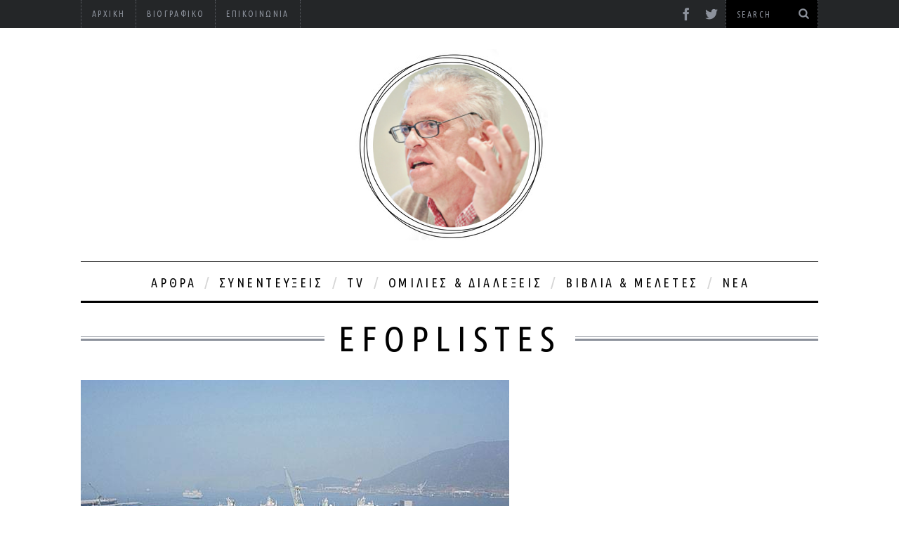

--- FILE ---
content_type: text/html; charset=UTF-8
request_url: https://jmilios.gr/efoplistes-2/
body_size: 9745
content:

<!DOCTYPE html>
<!--[if lt IE 9]><html lang="el" itemscope itemtype="https://schema.org/WebSite" class="oldie"><![endif]-->
<!--[if (gte IE 9) | !(IE)]><!--><html lang="el" itemscope itemtype="https://schema.org/WebSite" class="modern"><!--<![endif]-->
<head>
<meta charset="UTF-8" />
<title>efoplistes | John Milios</title>

<!-- Always force latest IE rendering engine & Chrome Frame -->
<meta http-equiv="X-UA-Compatible" content="IE=edge,chrome=1" />

<!-- Meta Viewport -->
<meta name="viewport" content="width=device-width, initial-scale=1" />

<link rel="shortcut icon" href="http://jmilios.gr/wp-content/uploads/2016/08/favicon.ico" />
<link rel="apple-touch-icon-precomposed" href="http://jmilios.gr/wp-content/uploads/2016/08/favicon.ico" />

<meta name='robots' content='max-image-preview:large' />
<link rel='dns-prefetch' href='//stats.wp.com' />
<link rel='dns-prefetch' href='//fonts.googleapis.com' />
<link rel="alternate" type="application/rss+xml" title="Ροή RSS &raquo; John Milios" href="https://jmilios.gr/feed/" />
<link rel="alternate" type="application/rss+xml" title="Ροή Σχολίων &raquo; John Milios" href="https://jmilios.gr/comments/feed/" />
<link rel="alternate" title="oEmbed (JSON)" type="application/json+oembed" href="https://jmilios.gr/wp-json/oembed/1.0/embed?url=https%3A%2F%2Fjmilios.gr%2Fefoplistes-2%2F" />
<link rel="alternate" title="oEmbed (XML)" type="text/xml+oembed" href="https://jmilios.gr/wp-json/oembed/1.0/embed?url=https%3A%2F%2Fjmilios.gr%2Fefoplistes-2%2F&#038;format=xml" />
<style id='wp-img-auto-sizes-contain-inline-css' type='text/css'>
img:is([sizes=auto i],[sizes^="auto," i]){contain-intrinsic-size:3000px 1500px}
/*# sourceURL=wp-img-auto-sizes-contain-inline-css */
</style>
<link rel='stylesheet' id='sc-style-css' href='https://jmilios.gr/wp-content/plugins/shortcodes-indep/css/sc-style.css?ver=6.9' type='text/css' media='all' />
<style id='wp-emoji-styles-inline-css' type='text/css'>

	img.wp-smiley, img.emoji {
		display: inline !important;
		border: none !important;
		box-shadow: none !important;
		height: 1em !important;
		width: 1em !important;
		margin: 0 0.07em !important;
		vertical-align: -0.1em !important;
		background: none !important;
		padding: 0 !important;
	}
/*# sourceURL=wp-emoji-styles-inline-css */
</style>
<link rel='stylesheet' id='wp-block-library-css' href='https://jmilios.gr/wp-includes/css/dist/block-library/style.min.css?ver=6.9' type='text/css' media='all' />
<style id='global-styles-inline-css' type='text/css'>
:root{--wp--preset--aspect-ratio--square: 1;--wp--preset--aspect-ratio--4-3: 4/3;--wp--preset--aspect-ratio--3-4: 3/4;--wp--preset--aspect-ratio--3-2: 3/2;--wp--preset--aspect-ratio--2-3: 2/3;--wp--preset--aspect-ratio--16-9: 16/9;--wp--preset--aspect-ratio--9-16: 9/16;--wp--preset--color--black: #000000;--wp--preset--color--cyan-bluish-gray: #abb8c3;--wp--preset--color--white: #ffffff;--wp--preset--color--pale-pink: #f78da7;--wp--preset--color--vivid-red: #cf2e2e;--wp--preset--color--luminous-vivid-orange: #ff6900;--wp--preset--color--luminous-vivid-amber: #fcb900;--wp--preset--color--light-green-cyan: #7bdcb5;--wp--preset--color--vivid-green-cyan: #00d084;--wp--preset--color--pale-cyan-blue: #8ed1fc;--wp--preset--color--vivid-cyan-blue: #0693e3;--wp--preset--color--vivid-purple: #9b51e0;--wp--preset--gradient--vivid-cyan-blue-to-vivid-purple: linear-gradient(135deg,rgb(6,147,227) 0%,rgb(155,81,224) 100%);--wp--preset--gradient--light-green-cyan-to-vivid-green-cyan: linear-gradient(135deg,rgb(122,220,180) 0%,rgb(0,208,130) 100%);--wp--preset--gradient--luminous-vivid-amber-to-luminous-vivid-orange: linear-gradient(135deg,rgb(252,185,0) 0%,rgb(255,105,0) 100%);--wp--preset--gradient--luminous-vivid-orange-to-vivid-red: linear-gradient(135deg,rgb(255,105,0) 0%,rgb(207,46,46) 100%);--wp--preset--gradient--very-light-gray-to-cyan-bluish-gray: linear-gradient(135deg,rgb(238,238,238) 0%,rgb(169,184,195) 100%);--wp--preset--gradient--cool-to-warm-spectrum: linear-gradient(135deg,rgb(74,234,220) 0%,rgb(151,120,209) 20%,rgb(207,42,186) 40%,rgb(238,44,130) 60%,rgb(251,105,98) 80%,rgb(254,248,76) 100%);--wp--preset--gradient--blush-light-purple: linear-gradient(135deg,rgb(255,206,236) 0%,rgb(152,150,240) 100%);--wp--preset--gradient--blush-bordeaux: linear-gradient(135deg,rgb(254,205,165) 0%,rgb(254,45,45) 50%,rgb(107,0,62) 100%);--wp--preset--gradient--luminous-dusk: linear-gradient(135deg,rgb(255,203,112) 0%,rgb(199,81,192) 50%,rgb(65,88,208) 100%);--wp--preset--gradient--pale-ocean: linear-gradient(135deg,rgb(255,245,203) 0%,rgb(182,227,212) 50%,rgb(51,167,181) 100%);--wp--preset--gradient--electric-grass: linear-gradient(135deg,rgb(202,248,128) 0%,rgb(113,206,126) 100%);--wp--preset--gradient--midnight: linear-gradient(135deg,rgb(2,3,129) 0%,rgb(40,116,252) 100%);--wp--preset--font-size--small: 13px;--wp--preset--font-size--medium: 20px;--wp--preset--font-size--large: 36px;--wp--preset--font-size--x-large: 42px;--wp--preset--spacing--20: 0.44rem;--wp--preset--spacing--30: 0.67rem;--wp--preset--spacing--40: 1rem;--wp--preset--spacing--50: 1.5rem;--wp--preset--spacing--60: 2.25rem;--wp--preset--spacing--70: 3.38rem;--wp--preset--spacing--80: 5.06rem;--wp--preset--shadow--natural: 6px 6px 9px rgba(0, 0, 0, 0.2);--wp--preset--shadow--deep: 12px 12px 50px rgba(0, 0, 0, 0.4);--wp--preset--shadow--sharp: 6px 6px 0px rgba(0, 0, 0, 0.2);--wp--preset--shadow--outlined: 6px 6px 0px -3px rgb(255, 255, 255), 6px 6px rgb(0, 0, 0);--wp--preset--shadow--crisp: 6px 6px 0px rgb(0, 0, 0);}:where(.is-layout-flex){gap: 0.5em;}:where(.is-layout-grid){gap: 0.5em;}body .is-layout-flex{display: flex;}.is-layout-flex{flex-wrap: wrap;align-items: center;}.is-layout-flex > :is(*, div){margin: 0;}body .is-layout-grid{display: grid;}.is-layout-grid > :is(*, div){margin: 0;}:where(.wp-block-columns.is-layout-flex){gap: 2em;}:where(.wp-block-columns.is-layout-grid){gap: 2em;}:where(.wp-block-post-template.is-layout-flex){gap: 1.25em;}:where(.wp-block-post-template.is-layout-grid){gap: 1.25em;}.has-black-color{color: var(--wp--preset--color--black) !important;}.has-cyan-bluish-gray-color{color: var(--wp--preset--color--cyan-bluish-gray) !important;}.has-white-color{color: var(--wp--preset--color--white) !important;}.has-pale-pink-color{color: var(--wp--preset--color--pale-pink) !important;}.has-vivid-red-color{color: var(--wp--preset--color--vivid-red) !important;}.has-luminous-vivid-orange-color{color: var(--wp--preset--color--luminous-vivid-orange) !important;}.has-luminous-vivid-amber-color{color: var(--wp--preset--color--luminous-vivid-amber) !important;}.has-light-green-cyan-color{color: var(--wp--preset--color--light-green-cyan) !important;}.has-vivid-green-cyan-color{color: var(--wp--preset--color--vivid-green-cyan) !important;}.has-pale-cyan-blue-color{color: var(--wp--preset--color--pale-cyan-blue) !important;}.has-vivid-cyan-blue-color{color: var(--wp--preset--color--vivid-cyan-blue) !important;}.has-vivid-purple-color{color: var(--wp--preset--color--vivid-purple) !important;}.has-black-background-color{background-color: var(--wp--preset--color--black) !important;}.has-cyan-bluish-gray-background-color{background-color: var(--wp--preset--color--cyan-bluish-gray) !important;}.has-white-background-color{background-color: var(--wp--preset--color--white) !important;}.has-pale-pink-background-color{background-color: var(--wp--preset--color--pale-pink) !important;}.has-vivid-red-background-color{background-color: var(--wp--preset--color--vivid-red) !important;}.has-luminous-vivid-orange-background-color{background-color: var(--wp--preset--color--luminous-vivid-orange) !important;}.has-luminous-vivid-amber-background-color{background-color: var(--wp--preset--color--luminous-vivid-amber) !important;}.has-light-green-cyan-background-color{background-color: var(--wp--preset--color--light-green-cyan) !important;}.has-vivid-green-cyan-background-color{background-color: var(--wp--preset--color--vivid-green-cyan) !important;}.has-pale-cyan-blue-background-color{background-color: var(--wp--preset--color--pale-cyan-blue) !important;}.has-vivid-cyan-blue-background-color{background-color: var(--wp--preset--color--vivid-cyan-blue) !important;}.has-vivid-purple-background-color{background-color: var(--wp--preset--color--vivid-purple) !important;}.has-black-border-color{border-color: var(--wp--preset--color--black) !important;}.has-cyan-bluish-gray-border-color{border-color: var(--wp--preset--color--cyan-bluish-gray) !important;}.has-white-border-color{border-color: var(--wp--preset--color--white) !important;}.has-pale-pink-border-color{border-color: var(--wp--preset--color--pale-pink) !important;}.has-vivid-red-border-color{border-color: var(--wp--preset--color--vivid-red) !important;}.has-luminous-vivid-orange-border-color{border-color: var(--wp--preset--color--luminous-vivid-orange) !important;}.has-luminous-vivid-amber-border-color{border-color: var(--wp--preset--color--luminous-vivid-amber) !important;}.has-light-green-cyan-border-color{border-color: var(--wp--preset--color--light-green-cyan) !important;}.has-vivid-green-cyan-border-color{border-color: var(--wp--preset--color--vivid-green-cyan) !important;}.has-pale-cyan-blue-border-color{border-color: var(--wp--preset--color--pale-cyan-blue) !important;}.has-vivid-cyan-blue-border-color{border-color: var(--wp--preset--color--vivid-cyan-blue) !important;}.has-vivid-purple-border-color{border-color: var(--wp--preset--color--vivid-purple) !important;}.has-vivid-cyan-blue-to-vivid-purple-gradient-background{background: var(--wp--preset--gradient--vivid-cyan-blue-to-vivid-purple) !important;}.has-light-green-cyan-to-vivid-green-cyan-gradient-background{background: var(--wp--preset--gradient--light-green-cyan-to-vivid-green-cyan) !important;}.has-luminous-vivid-amber-to-luminous-vivid-orange-gradient-background{background: var(--wp--preset--gradient--luminous-vivid-amber-to-luminous-vivid-orange) !important;}.has-luminous-vivid-orange-to-vivid-red-gradient-background{background: var(--wp--preset--gradient--luminous-vivid-orange-to-vivid-red) !important;}.has-very-light-gray-to-cyan-bluish-gray-gradient-background{background: var(--wp--preset--gradient--very-light-gray-to-cyan-bluish-gray) !important;}.has-cool-to-warm-spectrum-gradient-background{background: var(--wp--preset--gradient--cool-to-warm-spectrum) !important;}.has-blush-light-purple-gradient-background{background: var(--wp--preset--gradient--blush-light-purple) !important;}.has-blush-bordeaux-gradient-background{background: var(--wp--preset--gradient--blush-bordeaux) !important;}.has-luminous-dusk-gradient-background{background: var(--wp--preset--gradient--luminous-dusk) !important;}.has-pale-ocean-gradient-background{background: var(--wp--preset--gradient--pale-ocean) !important;}.has-electric-grass-gradient-background{background: var(--wp--preset--gradient--electric-grass) !important;}.has-midnight-gradient-background{background: var(--wp--preset--gradient--midnight) !important;}.has-small-font-size{font-size: var(--wp--preset--font-size--small) !important;}.has-medium-font-size{font-size: var(--wp--preset--font-size--medium) !important;}.has-large-font-size{font-size: var(--wp--preset--font-size--large) !important;}.has-x-large-font-size{font-size: var(--wp--preset--font-size--x-large) !important;}
/*# sourceURL=global-styles-inline-css */
</style>

<style id='classic-theme-styles-inline-css' type='text/css'>
/*! This file is auto-generated */
.wp-block-button__link{color:#fff;background-color:#32373c;border-radius:9999px;box-shadow:none;text-decoration:none;padding:calc(.667em + 2px) calc(1.333em + 2px);font-size:1.125em}.wp-block-file__button{background:#32373c;color:#fff;text-decoration:none}
/*# sourceURL=/wp-includes/css/classic-themes.min.css */
</style>
<link rel='stylesheet' id='framework-css' href='https://jmilios.gr/wp-content/themes/simplemag-child/css/framework.css?ver=6.9' type='text/css' media='all' />
<link rel='stylesheet' id='icons-css' href='https://jmilios.gr/wp-content/themes/simplemag-child/css/icons.css?ver=6.9' type='text/css' media='all' />
<link rel='stylesheet' id='main-style-css' href='https://jmilios.gr/wp-content/themes/simplemag-child/style.css?ver=6.9' type='text/css' media='all' />
<link rel='stylesheet' id='google-fonts-css' href='https://fonts.googleapis.com/css?subset=latin%2Clatin-ext%2Ccyrillic%2Ccyrillic-ext&#038;family=Open+Sans%3A300%2C300italic%2C400%2C400italic%2C700%2C700italic%2C900%2C900italic%7CUbuntu+Condensed%3A300%2C300italic%2C400%2C400italic%2C700%2C700italic%2C900%2C900italic+rel%3D%27stylesheet%27+type%3D%27text%2Fcss&#038;ver=6.9' type='text/css' media='all' />
<script type="text/javascript" src="https://jmilios.gr/wp-content/plugins/enable-jquery-migrate-helper/js/jquery/jquery-1.12.4-wp.js?ver=1.12.4-wp" id="jquery-core-js"></script>
<script type="text/javascript" src="https://jmilios.gr/wp-content/plugins/enable-jquery-migrate-helper/js/jquery-migrate/jquery-migrate-1.4.1-wp.js?ver=1.4.1-wp" id="jquery-migrate-js"></script>

<!-- OG: 3.3.8 --><link rel="image_src" href="https://jmilios.gr/wp-content/uploads/2014/05/efoplistes.jpg"><meta name="msapplication-TileImage" content="https://jmilios.gr/wp-content/uploads/2014/05/efoplistes.jpg">
<meta property="og:image" content="https://jmilios.gr/wp-content/uploads/2014/05/efoplistes.jpg"><meta property="og:image:secure_url" content="https://jmilios.gr/wp-content/uploads/2014/05/efoplistes.jpg"><meta property="og:image:width" content="610"><meta property="og:image:height" content="405"><meta property="og:image:alt" content="efoplistes"><meta property="og:image:type" content="image/jpeg"><meta property="og:description" content="efoplistes"><meta property="og:type" content="article"><meta property="og:locale" content="el"><meta property="og:site_name" content="John Milios"><meta property="og:title" content="efoplistes"><meta property="og:url" content="https://jmilios.gr/efoplistes-2/"><meta property="og:updated_time" content="2014-05-10T15:25:10+02:00">
<meta property="article:published_time" content="2014-05-10T13:25:10+00:00"><meta property="article:modified_time" content="2014-05-10T13:25:10+00:00"><meta property="article:author:username" content="m1l10s">
<meta property="twitter:partner" content="ogwp"><meta property="twitter:card" content="summary_large_image"><meta property="twitter:image" content="https://jmilios.gr/wp-content/uploads/2014/05/efoplistes.jpg"><meta property="twitter:image:alt" content="efoplistes"><meta property="twitter:title" content="efoplistes"><meta property="twitter:description" content="efoplistes"><meta property="twitter:url" content="https://jmilios.gr/efoplistes-2/"><meta property="twitter:label1" content="Reading time"><meta property="twitter:data1" content="Less than a minute">
<meta itemprop="image" content="https://jmilios.gr/wp-content/uploads/2014/05/efoplistes.jpg"><meta itemprop="name" content="efoplistes"><meta itemprop="description" content="efoplistes"><meta itemprop="datePublished" content="2014-05-10"><meta itemprop="dateModified" content="2014-05-10T13:25:10+00:00">
<meta property="profile:username" content="m1l10s">
<!-- /OG -->

<link rel="https://api.w.org/" href="https://jmilios.gr/wp-json/" /><link rel="alternate" title="JSON" type="application/json" href="https://jmilios.gr/wp-json/wp/v2/media/795" /><link rel="EditURI" type="application/rsd+xml" title="RSD" href="https://jmilios.gr/xmlrpc.php?rsd" />
<meta name="generator" content="WordPress 6.9" />
<link rel="canonical" href="https://jmilios.gr/efoplistes-2/" />
<link rel='shortlink' href='https://jmilios.gr/?p=795' />
	<style>img#wpstats{display:none}</style>
		<style>
/* Theme Options Styling */
body {font-family:'Open Sans', Arial, Verdana, 'Helvetica Neue', Helvetica, sans-serif;}
h1, h2, h3, h4, h5, h6, .tagline, .sub-title, .menu a, .widget_pages, .widget_categories, .entry-meta, .entry-note, .read-more, #submit, .single .entry-content > p:first-of-type:first-letter, input#s, .widget_ti-about-site p, .comments .vcard, #respond label, .copyright, #wp-calendar tbody, .latest-reviews i, .score-box .total {font-family: 'Ubuntu Condensed', Arial, Verdana, 'Helvetica Neue', Helvetica, sans-serif; font-weight:400;}
.sub-menu ul li a:hover, .secondary-menu a:hover, .secondary-menu .current_page_item > a, .top-strip nav > ul > li:hover > a, .footer-sidebar .widget h3 {color:#ffcc0d !important;}
#masthead .main-menu > ul > li.sub-hover > a:after{border-color:transparent transparent #ffcc0d;}
#masthead .main-menu > ul > li{font-size:18px;}
#masthead .main-menu .sub-menu{border-top-color:#ffcc0d;}
.widget_ti_most_commented span i:after{border-top-color:#ffcc0d;border-left-color:#ffcc0d;}
.entry-image, .page-numbers .current, .link-pages span, .score-line span, .widget_ti_most_commented span {background-color:#ffcc0d;}
.modern .posts-slider figure:before {background-color:#18191a;opacity:0.1;}
.posts-slider:hover figure:before {opacity:0.7;}
::selection {background-color:#ffcc0d;}
::-moz-selection {background-color:#ffcc0d;}
/* Custom CSS */
.widget_ti-about-site p {
  text-align: center;
}

.footer-sidebar {
text-align: center;
}

.footer-sidebar .widget_image {
border: none !important;
  display: inline-block;
margin: 0 5px;
}

.footer-sidebar .widget_image img {
height: 55px;
width: auto !important;
}

.entries article .entry-image, .entry-list article .entry-image {
max-height: 250px;
}

#lang_sel_list {
float: right;
z-index: 999;
}

#lang_sel_list ul li a.lang_sel_other,
#lang_sel_list ul li a.lang_sel_other:hover {
background: transparent !important;
color: #ffffff;
padding: 12px 15px;
font-family: 'Ubuntu Condensed',Arial,Verdana,'Helvetica Neue',Helvetica,sans-serif;
font-weight: 400;
color: #8C919B;
line-height: 16px;
font-size: 13px;
}

#lang_sel_list ul li a.lang_sel_sel {
display: none;
}
</style>
		<style type="text/css" id="wp-custom-css">
			html body p
{color: black;
	font-family: "Open Sans", sans-serif;
    font-weight: 450;
   font-style: normal;
   font-variation-settings: "wdth" 100;
	-webkit-font-smoothing: antialiased;
	-moz-osx-font-smoothing: grayscale;
	padding-bottom: 8px;
	margin: 0;
}		</style>
		<link href='http://fonts.googleapis.com/css?family=Ubuntu+Condensed|Open+Sans:300italic,400italic,700italic,800italic,400,700,800,300&subset=latin,greek,greek-ext' rel='stylesheet' type='text/css'>

</head>

<body class="attachment wp-singular attachment-template-default single single-attachment postid-795 attachmentid-795 attachment-jpeg wp-theme-simplemag wp-child-theme-simplemag-child">

<div id="outer-wrap">
    <div id="inner-wrap">

    <div id="pageslide">
        <a id="close-pageslide" href="#top"><i class="icon-remove-sign"></i></a>
    </div><!-- Sidebar in Mobile View -->

    <header id="masthead" role="banner" class="clearfix">
        
		<div class="top-strip color-site-dark">
            <div class="wrapper clearfix">
            
            	
                
<form method="get" id="searchform" action="https://jmilios.gr/" role="search">
	<input type="text" name="s" id="s" value="Search" onfocus="if(this.value=='Search')this.value='';" onblur="if(this.value=='')this.value='Search';" />
    <button type="submit">
    	<i class="icon-search"></i>
    </button>
</form>                
                <ul class="social"><li><a href="https://el-gr.facebook.com/GiannesMelios" class="icon-facebook" target="_blank"></a></li><li><a href="https://twitter.com/john_milios" class="icon-twitter" target="_blank"></a></li></ul>                                        
                                        
                
                <a id="open-pageslide" href="#pageslide"><i class="icon-menu"></i></a>
                
                <nav class="secondary-menu"><ul id="secondary-nav" class="menu"><li id="menu-item-13" class="menu-item menu-item-type-custom menu-item-object-custom menu-item-home menu-item-13"><a href="https://jmilios.gr/">Αρχική</a></li>
<li id="menu-item-14" class="menu-item menu-item-type-post_type menu-item-object-page menu-item-14"><a href="https://jmilios.gr/%ce%b2%ce%b9%ce%bf%ce%b3%cf%81%ce%b1%cf%86%ce%b9%ce%ba%cf%8c/">Βιογραφικό</a></li>
<li id="menu-item-17" class="menu-item menu-item-type-post_type menu-item-object-page menu-item-17"><a href="https://jmilios.gr/%ce%b5%cf%80%ce%b9%ce%ba%ce%bf%ce%b9%ce%bd%cf%89%ce%bd%ce%af%ce%b1/">Επικοινωνία</a></li>
</ul></nav>                
            </div><!-- .wrapper -->
        </div><!-- .top-strip -->
        
        
        <div class="wrapper">
        	
            <div id="branding" class="animated">
                <!-- Logo -->
				                <a class="logo" href="https://jmilios.gr/">
                    <img src="https://jmilios.gr/wp-content/uploads/2024/09/jmiliosx.png" alt="John Milios - Omnia Sunt Communia" title="John Milios - Omnia Sunt Communia" />
                </a>
                <!-- End Logo -->
                
                            </div>
            
            <nav class="animated main-menu"><ul id="main-nav" class="menu"><li id="menu-item-24" class="menu-item menu-item-type-taxonomy menu-item-object-category"><a href="https://jmilios.gr/category/articles/">Άρθρα</a><div class="sub-menu"><ul class="sub-posts">
								<li>
									<figure>
										<a href="https://jmilios.gr/polemoi-ethnikoi-kai-polemoi-taxikoi/"><img src="https://jmilios.gr/wp-content/uploads/2025/12/t174-296x197.jpg" alt="Πόλεμοι εθνικοί και πόλεμοι ταξικοί" width="296" height="197" /></a>
									</figure>
									<a href="https://jmilios.gr/polemoi-ethnikoi-kai-polemoi-taxikoi/">Πόλεμοι εθνικοί και πόλεμοι ταξικοί</a>
								</li>
								<li>
									<figure>
										<a href="https://jmilios.gr/taxika-symferonta-politikes-kinitopoiiseis/"><img src="https://jmilios.gr/wp-content/uploads/2025/09/t173-296x197.jpg" alt="Ταξικά συμφέροντα και πολιτικές κινητοποιήσεις" width="296" height="197" /></a>
									</figure>
									<a href="https://jmilios.gr/taxika-symferonta-politikes-kinitopoiiseis/">Ταξικά συμφέροντα και πολιτικές κινητοποιήσεις</a>
								</li>
								<li>
									<figure>
										<a href="https://jmilios.gr/varvarotita-kapitalistikou-kratous/"><img src="https://jmilios.gr/wp-content/uploads/2025/06/t172-296x197.jpg" alt="Η εγγενής βαρβαρότητα του καπιταλιστικού κράτους" width="296" height="197" /></a>
									</figure>
									<a href="https://jmilios.gr/varvarotita-kapitalistikou-kratous/">Η εγγενής βαρβαρότητα του καπιταλιστικού κράτους</a>
								</li></ul></div>
</li>
<li id="menu-item-28" class="menu-item menu-item-type-taxonomy menu-item-object-category"><a href="https://jmilios.gr/category/interviews/">Συνεντεύξεις</a><div class="sub-menu"><ul class="sub-posts">
								<li>
									<figure>
										<a href="https://jmilios.gr/ellinikos-kapitalismos-1974-2024/"><img src="https://jmilios.gr/wp-content/uploads/2024/12/jmil-1-296x197.jpg" alt="Ο ελληνικός καπιταλισμός 1974-2024. Ταξικές στρατηγικές, κρίσεις και αντιφάσεις" width="296" height="197" /></a>
									</figure>
									<a href="https://jmilios.gr/ellinikos-kapitalismos-1974-2024/">Ο ελληνικός καπιταλισμός 1974-2024. Ταξικές στρατηγικές, κρίσεις και αντιφάσεις</a>
								</li>
								<li>
									<figure>
										<a href="https://jmilios.gr/urtext/"><img src="https://jmilios.gr/wp-content/uploads/2023/12/Urtext-296x197.jpg" alt="Karl Marx: Urtext (αρχικό κείμενο για την κριτική της πολιτικής οικονομίας)" width="296" height="197" /></a>
									</figure>
									<a href="https://jmilios.gr/urtext/">Karl Marx: Urtext (αρχικό κείμενο για την κριτική της πολιτικής οικονομίας)</a>
								</li>
								<li>
									<figure>
										<a href="https://jmilios.gr/ta-mnimonia-den-ypirksan-eksothen-epembaseis/"><img src="https://jmilios.gr/wp-content/uploads/2023/04/milios-296x197.png" alt="Τα μνημόνια δεν υπήρξαν «έξωθεν επεμβάσεις»" width="296" height="197" /></a>
									</figure>
									<a href="https://jmilios.gr/ta-mnimonia-den-ypirksan-eksothen-epembaseis/">Τα μνημόνια δεν υπήρξαν «έξωθεν επεμβάσεις»</a>
								</li></ul></div>
</li>
<li id="menu-item-128" class="menu-item menu-item-type-taxonomy menu-item-object-category"><a href="https://jmilios.gr/category/tv/">TV</a><div class="sub-menu"><ul class="sub-posts">
								<li>
									<figure>
										<a href="https://jmilios.gr/marxistikes-proseggiseis/"><img src="https://jmilios.gr/wp-content/uploads/2016/04/milios-mp-296x197.png" alt="Μαρξιστικές προσεγγίσεις στο ζήτημα των οικονομικών κρίσεων" width="296" height="197" /></a>
									</figure>
									<a href="https://jmilios.gr/marxistikes-proseggiseis/">Μαρξιστικές προσεγγίσεις στο ζήτημα των οικονομικών κρίσεων</a>
								</li>
								<li>
									<figure>
										<a href="https://jmilios.gr/thepressproject/"><img src="https://jmilios.gr/wp-content/uploads/2016/05/thepressproject-296x197.png" alt="Ο Γιάννης Μηλιός στην τηλεόραση του ThePressProject" width="296" height="197" /></a>
									</figure>
									<a href="https://jmilios.gr/thepressproject/">Ο Γιάννης Μηλιός στην τηλεόραση του ThePressProject</a>
								</li>
								<li>
									<figure>
										<a href="https://jmilios.gr/%cf%84%ce%b5%cf%87%ce%bd%ce%b9%ce%ba%ce%ad%cf%82-%ce%bb%cf%8d%cf%83%ce%b5%ce%b9%cf%82-%cf%80%ce%bf%ce%bb%ce%b9%cf%84%ce%b9%ce%ba%ce%ae-%ce%b2%ce%bf%cf%8d%ce%bb%ce%b7%cf%83%ce%b7/"><img src="https://jmilios.gr/wp-content/uploads/2014/11/111731-296x197.jpg" alt="«Υπάρχουν τεχνικές λύσεις για το χρέος, απαιτείται πολιτική βούληση»" width="296" height="197" /></a>
									</figure>
									<a href="https://jmilios.gr/%cf%84%ce%b5%cf%87%ce%bd%ce%b9%ce%ba%ce%ad%cf%82-%ce%bb%cf%8d%cf%83%ce%b5%ce%b9%cf%82-%cf%80%ce%bf%ce%bb%ce%b9%cf%84%ce%b9%ce%ba%ce%ae-%ce%b2%ce%bf%cf%8d%ce%bb%ce%b7%cf%83%ce%b7/">«Υπάρχουν τεχνικές λύσεις για το χρέος, απαιτείται πολιτική βούληση»</a>
								</li></ul></div>
</li>
<li id="menu-item-27" class="menu-item menu-item-type-taxonomy menu-item-object-category"><a href="https://jmilios.gr/category/speeches/">Ομιλίες &#038; Διαλέξεις</a><div class="sub-menu"><ul class="sub-posts">
								<li>
									<figure>
										<a href="https://jmilios.gr/krisi-kai-litotita-enallaktiki-lysi/"><img src="https://jmilios.gr/wp-content/uploads/2016/10/pid-296x197.png" alt="«Κρίση και λιτότητα. Υπάρχει εναλλακτική λύση;»" width="296" height="197" /></a>
									</figure>
									<a href="https://jmilios.gr/krisi-kai-litotita-enallaktiki-lysi/">«Κρίση και λιτότητα. Υπάρχει εναλλακτική λύση;»</a>
								</li>
								<li>
									<figure>
										<a href="https://jmilios.gr/crisis-and-austerity-is-there-a-chance-for-the-welfare-state/"><img src="https://jmilios.gr/wp-content/uploads/2015/09/frankfurt-296x197.jpg" alt="Crisis and austerity. Is there a chance for the welfare state?" width="296" height="197" /></a>
									</figure>
									<a href="https://jmilios.gr/crisis-and-austerity-is-there-a-chance-for-the-welfare-state/">Crisis and austerity. Is there a chance for the welfare state?</a>
								</li>
								<li>
									<figure>
										<a href="https://jmilios.gr/syriza-as-a-symptom-of-the-euro-crisis/"><img src="https://jmilios.gr/wp-content/uploads/2015/10/franfurt-296x197.png" alt="SYRIZA as a Symptom of the Euro-Crisis. De te fabula narratur" width="296" height="197" /></a>
									</figure>
									<a href="https://jmilios.gr/syriza-as-a-symptom-of-the-euro-crisis/">SYRIZA as a Symptom of the Euro-Crisis. De te fabula narratur</a>
								</li></ul></div>
</li>
<li id="menu-item-143" class="menu-item menu-item-type-taxonomy menu-item-object-category"><a href="https://jmilios.gr/category/books/">Βιβλία &#038; Μελέτες</a><div class="sub-menu"><ul class="sub-posts">
								<li>
									<figure>
										<a href="https://jmilios.gr/ethnos-kai-imperialismos/"><img src="https://jmilios.gr/wp-content/uploads/2025/04/ethnosimperialismosb-296x197.jpg" alt="Έθνος και ιμπεριαλισμός. Για την κριτική του σύγχρονου καπιταλισμού" width="296" height="197" /></a>
									</figure>
									<a href="https://jmilios.gr/ethnos-kai-imperialismos/">Έθνος και ιμπεριαλισμός. Για την κριτική του σύγχρονου καπιταλισμού</a>
								</li>
								<li>
									<figure>
										<a href="https://jmilios.gr/1821-ixnilatontas-ethnos-kratos-megaliidea/"><img src="https://jmilios.gr/wp-content/uploads/2020/12/1821-296x197.jpg" alt="1821. Ιχνηλατώντας το Έθνος, το Κράτος και τη Μεγάλη Ιδέα" width="296" height="197" /></a>
									</figure>
									<a href="https://jmilios.gr/1821-ixnilatontas-ethnos-kratos-megaliidea/">1821. Ιχνηλατώντας το Έθνος, το Κράτος και τη Μεγάλη Ιδέα</a>
								</li>
								<li>
									<figure>
										<a href="https://jmilios.gr/venetia-mia-synantisi-pou-steriwse-aprovlepta/"><img src="https://jmilios.gr/wp-content/uploads/2020/12/venetia-296x197.jpg" alt="Βενετία: Μια συνάντηση που στέριωσε απρόβλεπτα. Πραγματεία για τον καπιταλισμό και τη διαδικασία γένεσής του" width="296" height="197" /></a>
									</figure>
									<a href="https://jmilios.gr/venetia-mia-synantisi-pou-steriwse-aprovlepta/">Βενετία: Μια συνάντηση που στέριωσε απρόβλεπτα. Πραγματεία για τον καπιταλισμό και τη διαδικασία γένεσής του</a>
								</li></ul></div>
</li>
<li id="menu-item-26" class="menu-item menu-item-type-taxonomy menu-item-object-category"><a href="https://jmilios.gr/category/news/">Νέα</a><div class="sub-menu"><ul class="sub-posts">
								<li>
									<figure>
										<a href="https://jmilios.gr/prosklisi/"><img src="https://jmilios.gr/wp-content/uploads/2023/03/Afisa-13.03.2023-296x197.png" alt="Πρόσκληση" width="296" height="197" /></a>
									</figure>
									<a href="https://jmilios.gr/prosklisi/">Πρόσκληση</a>
								</li>
								<li>
									<figure>
										<a href="https://jmilios.gr/parousiasi-vivliwn/"><img src="https://jmilios.gr/wp-content/uploads/2021/12/20211213-MHLIOS-1200X628-296x197.jpg" alt="Πρόσκληση" width="296" height="197" /></a>
									</figure>
									<a href="https://jmilios.gr/parousiasi-vivliwn/">Πρόσκληση</a>
								</li>
								<li>
									<figure>
										<a href="https://jmilios.gr/ekdilosi-200xronia-1821/"><img src="https://jmilios.gr/wp-content/uploads/2018/05/32104775_930337590471104_4706482616734318592_n-296x197.jpg" alt="Εκδήλωση για τα 200 χρόνια από το 1821" width="296" height="197" /></a>
									</figure>
									<a href="https://jmilios.gr/ekdilosi-200xronia-1821/">Εκδήλωση για τα 200 χρόνια από το 1821</a>
								</li></ul></div>
</li>
</ul></nav>    
        </div><!-- .wrapper -->     
    </header><!-- #masthead -->	
	<section id="content" role="main" class="clearfix animated">
    	<div class="wrapper">
        	
            <header class="entry-header">
                <h1 class="entry-title page-title">
					<span>efoplistes</span>
                </h1>
            </header>

			                
                                
                    <article id="post-795" class="post-795 attachment type-attachment status-inherit hentry">
                    
                                                <p class="attachment">
                        	<a href="https://jmilios.gr/wp-content/uploads/2014/05/efoplistes.jpg" title="efoplistes" rel="attachment">
                            	<img src="https://jmilios.gr/wp-content/uploads/2014/05/efoplistes.jpg" width="610" height="405" class="attachment-medium" alt="" />
                        	</a>
                        </p>
						                        
                    </article>
                
                        
				        
        </div>
    </section><!-- #content -->


    <footer id="footer" role="contentinfo" class="animated color-site-white">
    
        

    <div class="footer-sidebar">
            <div id="supplementary" class="wrapper clearfix columns col-1">
                                <div id="first" class="widget-area" role="complementary">
                    <div id="media_image-2" class="widget widget_media_image"><a href="http://theseis.com/"><img width="138" height="70" src="https://jmilios.gr/wp-content/uploads/2014/01/theseis1.png" class="image wp-image-50 alignleft attachment-full size-full" alt="" style="max-width: 100%; height: auto;" decoding="async" loading="lazy" /></a></div><div id="media_image-14" class="widget widget_media_image"><a href="http://users.ntua.gr/jmilios/"><img width="138" height="70" src="https://jmilios.gr/wp-content/uploads/2018/12/jmilios-epi.png" class="image wp-image-12383  attachment-full size-full" alt="" style="max-width: 100%; height: auto;" decoding="async" loading="lazy" /></a></div>                </div><!-- #first .widget-area -->
                            
                            
                            </div><!-- #supplementary -->
	</div>        
        <div class="copyright">
            <div class="wrapper">
            	<div class="grids">
                    <div class="grid-10">
                        Γιαννης Μηλιός                    </div>
                    <div class="grid-2">
                        <a href="#" class="back-top">Back to top <i class="icon-chevron-up"></i></a>
                    </div>
                </div>
            </div>
        </div>
            
    </footer><!-- #footer -->
    
    </div><!-- #inner-wrap -->
</div><!-- #outer-wrap -->
    
<script type="speculationrules">
{"prefetch":[{"source":"document","where":{"and":[{"href_matches":"/*"},{"not":{"href_matches":["/wp-*.php","/wp-admin/*","/wp-content/uploads/*","/wp-content/*","/wp-content/plugins/*","/wp-content/themes/simplemag-child/*","/wp-content/themes/simplemag/*","/*\\?(.+)"]}},{"not":{"selector_matches":"a[rel~=\"nofollow\"]"}},{"not":{"selector_matches":".no-prefetch, .no-prefetch a"}}]},"eagerness":"conservative"}]}
</script>
<script type="text/javascript" src="https://jmilios.gr/wp-content/themes/simplemag/js/jquery.flexslider-min.js?ver=2.1" id="flexslider-js"></script>
<script type="text/javascript" src="https://jmilios.gr/wp-content/themes/simplemag/js/jquery.caroufredsel.js?ver=6.2.0" id="caroufredsel-js"></script>
<script type="text/javascript" src="https://jmilios.gr/wp-content/themes/simplemag/js/jquery.touchSwipe.min.js?ver=1.3.3" id="touchswipe-js"></script>
<script type="text/javascript" src="https://jmilios.gr/wp-content/themes/simplemag/js/jquery.assets.js?ver=1.0" id="assets-js"></script>
<script type="text/javascript" src="https://jmilios.gr/wp-content/themes/simplemag/js/jquery.custom.js?ver=1.0" id="custom-js"></script>
<script type="text/javascript" id="jetpack-stats-js-before">
/* <![CDATA[ */
_stq = window._stq || [];
_stq.push([ "view", {"v":"ext","blog":"62044503","post":"795","tz":"2","srv":"jmilios.gr","j":"1:15.4"} ]);
_stq.push([ "clickTrackerInit", "62044503", "795" ]);
//# sourceURL=jetpack-stats-js-before
/* ]]> */
</script>
<script type="text/javascript" src="https://stats.wp.com/e-202604.js" id="jetpack-stats-js" defer="defer" data-wp-strategy="defer"></script>
<script id="wp-emoji-settings" type="application/json">
{"baseUrl":"https://s.w.org/images/core/emoji/17.0.2/72x72/","ext":".png","svgUrl":"https://s.w.org/images/core/emoji/17.0.2/svg/","svgExt":".svg","source":{"concatemoji":"https://jmilios.gr/wp-includes/js/wp-emoji-release.min.js?ver=6.9"}}
</script>
<script type="module">
/* <![CDATA[ */
/*! This file is auto-generated */
const a=JSON.parse(document.getElementById("wp-emoji-settings").textContent),o=(window._wpemojiSettings=a,"wpEmojiSettingsSupports"),s=["flag","emoji"];function i(e){try{var t={supportTests:e,timestamp:(new Date).valueOf()};sessionStorage.setItem(o,JSON.stringify(t))}catch(e){}}function c(e,t,n){e.clearRect(0,0,e.canvas.width,e.canvas.height),e.fillText(t,0,0);t=new Uint32Array(e.getImageData(0,0,e.canvas.width,e.canvas.height).data);e.clearRect(0,0,e.canvas.width,e.canvas.height),e.fillText(n,0,0);const a=new Uint32Array(e.getImageData(0,0,e.canvas.width,e.canvas.height).data);return t.every((e,t)=>e===a[t])}function p(e,t){e.clearRect(0,0,e.canvas.width,e.canvas.height),e.fillText(t,0,0);var n=e.getImageData(16,16,1,1);for(let e=0;e<n.data.length;e++)if(0!==n.data[e])return!1;return!0}function u(e,t,n,a){switch(t){case"flag":return n(e,"\ud83c\udff3\ufe0f\u200d\u26a7\ufe0f","\ud83c\udff3\ufe0f\u200b\u26a7\ufe0f")?!1:!n(e,"\ud83c\udde8\ud83c\uddf6","\ud83c\udde8\u200b\ud83c\uddf6")&&!n(e,"\ud83c\udff4\udb40\udc67\udb40\udc62\udb40\udc65\udb40\udc6e\udb40\udc67\udb40\udc7f","\ud83c\udff4\u200b\udb40\udc67\u200b\udb40\udc62\u200b\udb40\udc65\u200b\udb40\udc6e\u200b\udb40\udc67\u200b\udb40\udc7f");case"emoji":return!a(e,"\ud83e\u1fac8")}return!1}function f(e,t,n,a){let r;const o=(r="undefined"!=typeof WorkerGlobalScope&&self instanceof WorkerGlobalScope?new OffscreenCanvas(300,150):document.createElement("canvas")).getContext("2d",{willReadFrequently:!0}),s=(o.textBaseline="top",o.font="600 32px Arial",{});return e.forEach(e=>{s[e]=t(o,e,n,a)}),s}function r(e){var t=document.createElement("script");t.src=e,t.defer=!0,document.head.appendChild(t)}a.supports={everything:!0,everythingExceptFlag:!0},new Promise(t=>{let n=function(){try{var e=JSON.parse(sessionStorage.getItem(o));if("object"==typeof e&&"number"==typeof e.timestamp&&(new Date).valueOf()<e.timestamp+604800&&"object"==typeof e.supportTests)return e.supportTests}catch(e){}return null}();if(!n){if("undefined"!=typeof Worker&&"undefined"!=typeof OffscreenCanvas&&"undefined"!=typeof URL&&URL.createObjectURL&&"undefined"!=typeof Blob)try{var e="postMessage("+f.toString()+"("+[JSON.stringify(s),u.toString(),c.toString(),p.toString()].join(",")+"));",a=new Blob([e],{type:"text/javascript"});const r=new Worker(URL.createObjectURL(a),{name:"wpTestEmojiSupports"});return void(r.onmessage=e=>{i(n=e.data),r.terminate(),t(n)})}catch(e){}i(n=f(s,u,c,p))}t(n)}).then(e=>{for(const n in e)a.supports[n]=e[n],a.supports.everything=a.supports.everything&&a.supports[n],"flag"!==n&&(a.supports.everythingExceptFlag=a.supports.everythingExceptFlag&&a.supports[n]);var t;a.supports.everythingExceptFlag=a.supports.everythingExceptFlag&&!a.supports.flag,a.supports.everything||((t=a.source||{}).concatemoji?r(t.concatemoji):t.wpemoji&&t.twemoji&&(r(t.twemoji),r(t.wpemoji)))});
//# sourceURL=https://jmilios.gr/wp-includes/js/wp-emoji-loader.min.js
/* ]]> */
</script>
<script type="text/javascript">
jQuery(document).ready(function($){

$('html[lang="en-US"]').addClass('en-US');

$('.en-US .widget_ti-about-site p').replaceWith('<p>Top Economic Advisor to the SYRIZA party & Professor of Political Economy and the History of Economic Thought at the National Technical University of Athens (NTUA)</p>'); 

$('.entry-media img[alt="article_gr"]').hide(); 
$('.entry-media img[alt="interview_gr"]').hide(); 
$('.entry-media img[alt="article"]').hide(); 
$('.entry-media img[alt="interview"]').hide(); 

});
</script>
</body>
</html>

--- FILE ---
content_type: text/css; charset=utf-8
request_url: https://jmilios.gr/wp-content/themes/simplemag/style.css
body_size: 10249
content:
/*
Theme Name: SimpleMag
Theme URI: http://themesindep.com/
Author: ThemesIndep
Author URI: http://themesindep.com/
Description: Magazine theme for creative things
Version: 2.1.1
Tags: black, white, one-column, two-columns, three-columns, right-sidebar, flexible-width, custom-colors, custom-menu, featured-images, post-formats, theme-options, translation-ready, photoblogging
License: GNU General Public License version 3.0
License URI: http://www.gnu.org/licenses/gpl-3.0.html
*/



/*
 * Global
 */
.menu a,
a:hover,
a.read-more,
.entry-title a,
.widget_pages a,
.widget_categories a,
.comments li .vcard a,
.widget_recent_entries a,
.widget_recent_comments a {
	text-decoration:none;
}

.widget_pages a:hover,
.widget_categories a:hover,
.comments li .vcard a:hover,
.widget_recent_entries a:hover,
.widget_recent_comments a:hover {
	text-decoration:underline;
}

nav li,
#submit,
input#s,
.tagline,
.sub-title,
.copyright,
.read-more,
.widget h3,
.entry-meta,
.entry-title,
.entry-author,
.entry-header,
#respond label,
.section-header,
.comments .vcard,
.widget_pages li,
.widget_nav_menu li,
.widget_categories li,
input[type="submit"],
.widget_ti-about-site p {
	font-size:18px;
	line-height:22px;
	letter-spacing:0.2em;
	text-transform:uppercase;
}

.single-title {
	letter-spacing:normal;
}

.entries .entry-title,
.entries .entry-header {
	letter-spacing:0.05em;	
}

.page-title,
.single-title,
.section-header .title,
.posts-slider .entry-title {
	font-size:50px;
	line-height:120%;
}
	.page-title,
	.single-title,
	.home-section .section-header .title {
		background:url("images/section-header.png") repeat-x 0 50%;	
	}
	.page-title span,
	.single-title span,
	.home-section .section-header .title span {
		display:inline-block;
		background:#fff;
		margin:0 20px;
		padding:0 20px;	
	}

#submit,
.read-more,
.copyright,
.entry-meta,
.top-strip nav,
input[type="submit"],
.widget_ti-about-site p,
#masthead .top-strip nav li,
#masthead .main-menu .sub-menu li {
	font-size:12px;	
}

#submit,
.read-more,
input[type="submit"] {
	color:#999;
	background:none;
	padding:12px 30px 10px;
	border:3px solid #999;
	position:relative;
}
	#submit:hover,
	.read-more:hover,
	input[type="submit"]:hover {
		box-shadow:3px 3px 0 #000;
	}
	
	#submit:active,
	.read-more:active,
	input[type="submit"]:active {
		top:1px;
		box-shadow:1px 1px 0 #000;
	}

a.read-more {
	overflow:auto;
	display:inline-block;	
}

textarea,
input[type="text"],
input[type="email"],
input[type="password"] {
	width:100%;
	padding:10px;
	border:1px solid #ccc;
}


/*
 * Colors
 */
body {
	color:#444;	
}

h1,
h2,
a,
.title {
	color:#000;
}

#searchform {
	background:#000;
}
	#searchform input,
	#searchform button {
		color:#8c919b;	
	}

/* Top strip & Footer.
 * Default:Dark 
 */
.color-site-dark,
.color-site-dark .sub-menu,
.color-site-dark .widget_ti_most_commented li h4 {
	color:#8c919b;
	background:#242628;			
}
	.color-site-dark a {
		color:#8c919b;		
	}
	
	.color-site-dark nav li,
	.color-site-dark .widget,
	.color-site-dark #second,
	.color-site-dark #third,
	.color-site-dark #searchform {
		border-color:#585b61;
	}
	
	.color-site-dark li,
	.color-site-dark .widget_ti_latest_comments .comment-text {
		border-color:#2f3133;	
	}
		.color-site-dark .widget_ti_latest_comments .comment-text:after {
			border-bottom-color:#242628;
		}
		
		.color-site-dark .widget_ti_latest_comments .comment-text:before {
			border-bottom-color:#2f3133;
		}

/* Gray */
.color-site-gray,
.color-site-gray .sub-menu,
.color-site-gray .widget_ti_most_commented li h4 {
	color:#8c919b;
	background:#eee;			
}
	.color-site-gray a,
	.color-site-gray #searchform input,
	.color-site-gray #searchform button {
		color:#8c919b;		
	}
	
	.color-site-gray li,	
	.color-site-gray .widget,
	.color-site-gray #second,
	.color-site-gray #third,
	.color-site-gray #searchform,
	.color-site-gray .widget_ti_latest_comments .comment-text {
		border-color:#ddd;	
	}
		.color-site-gray .widget_ti_latest_comments .comment-text:after {
			border-bottom-color:#eee;
		}
		
		.color-site-gray .widget_ti_latest_comments .comment-text:before {
			border-bottom-color:#ddd;
		}
	
	.color-site-gray #searchform {
		background:none;	
	}
	
	.color-site-gray .sub-menu ul li a:hover,
	.color-site-gray .secondary-menu a:hover,
	.color-site-gray .secondary-menu .current_page_item > a,
	.color-site-gray.top-strip nav > ul > li:hover > a,
	.color-site-gray .footer-sidebar .widget h3 {
		color:#000 !important;	
	}

/* White */
.color-site-white,
.color-site-white .sub-menu,
.color-site-white .widget_ti_most_commented li h4 {
	color:#8c919b;
	background:#fff;			
}
	.color-site-white a,
	.color-site-white #searchform input,
	.color-site-white #searchform button {
		color:#8c919b;		
	}
	
	.color-site-white li,
	.color-site-white #second,
	.color-site-white #third,	
	.color-site-white .widget,
	.color-site-white #searchform,
	.color-site-white .footer-sidebar,
	.color-site-white .widget_ti_latest_comments .comment-text {
		border-color:#ccc;	
	}
		.color-site-white .widget_ti_latest_comments .comment-text:after {
			border-bottom-color:#fff;
		}
		
		.color-site-white .widget_ti_latest_comments .comment-text:before {
			border-bottom-color:#ccc;
		}
	
	.color-site-white #searchform {
		background:none;
		border-color:#000;	
	}
	
	.color-site-white .sub-menu ul li a:hover,
	.color-site-white .secondary-menu a:hover,
	.color-site-white .secondary-menu .current_page_item > a,
	.color-site-white.top-strip nav > ul > li:hover > a,
	.color-site-white .footer-sidebar .widget h3 {
		color:#000 !important;	
	}


.copyright,
.copyright a,
#pageslide a,
#respond label,
.footer-sidebar a,
.comment-reply-link,
.comment-reply-login,
.sidebar .entry-title a,
.single-box .entry-title,
.comments .vcard .datetime,
#masthead .main-menu .sub-menu .sub-links a,
#masthead .main-menu .sub-menu .sub-posts a {
	color:#8c919b;
}

.sidebar .widget li {
	border-color:#242628;
}

.sidebar .widget li li,
.sidebar .widget_recent_entries li,
.sidebar .widget_recent_comments li {
	border-color:#ddd;
}
	
.copyright {
	background-color:rgba(0,0,0,0.1)
}
	.color-site-white .copyright {
		background-color:rgba(0,0,0,0)
	}

.tagline,
.sub-title,
.main-menu,
.entry-meta,
.entry-meta a {
	color:#8c919b;
}


#pageslide,
#masthead .main-menu .sub-menu,
#pageslide .widget_ti_most_commented li h4 {
	color:#8c919b;
	background:#242628;			
}

#pageslide .block,
#pageslide .menu,
#pageslide .menu li,
#pageslide .widget li,
#pageslide .comment-text,
#masthead .main-menu .sub-menu .sub-links li {
	border-color:#343133;
}

#pageslide .widget_ti_latest_comments .comment-text:after {
	border-bottom-color:#242628;
}

#pageslide .widget_ti_latest_comments .comment-text:before {
	border-bottom-color:#474747;
}


/*
 * Header 
 */
#masthead {
	margin-bottom:20px;
}
	#masthead .color-site-white {
		padding-top:20px;
		padding-bottom:20px;
	}

/* logo */
#masthead #branding {
	margin:30px auto;
	text-align:center;
	
	-webkit-animation-name:fadeIn;
	   -moz-animation-name:fadeIn;
		 -o-animation-name:fadeIn;
			animation-name:fadeIn;

	-webkit-animation-delay:0.2s;
	   -moz-animation-delay:0.2s;
		-ms-animation-delay:0.2s;
		 -o-animation-delay:0.2s;
			animation-delay:0.2s; 
}

#masthead .logo img {
	margin:0 auto;
}

#masthead #branding .tagline{
	display:block;
}

/* menus */
	#masthead nav {
		font-size:0;
	}
	
	#masthead nav li {
		display:inline-block;	
	}
		#masthead nav > ul > li > a {
			position:relative;
		}
			
#masthead nav .sub-menu {
	display:none;
	position:absolute;
	top:0;
	left:0;
	width:100%;
	z-index:999;
}

#masthead nav .sub-menu a {
	display:block;
}

.sub-menu .sub-menu {
	display:none !important;	
}

/* main menu */
#masthead .main-menu {
	position:relative;
	z-index:998;
	border-top:1px solid #000;
	border-bottom:3px solid #000;
	
	-webkit-animation-name:fadeIn;
	   -moz-animation-name:fadeIn;
		 -o-animation-name:fadeIn;
			animation-name:fadeIn;
	-webkit-animation-delay:0.5s;
	   -moz-animation-delay:0.5s;
		-ms-animation-delay:0.5s;
		 -o-animation-delay:0.5s;
			animation-delay:0.5s;
			
	visibility:hidden;
}
	
#masthead .main-menu > ul {
	text-align:center;
}

#masthead .main-menu > ul > li {

}

#masthead .main-menu > ul > li:after {
	content:"/";
	color:#d6d6d6;
	font:normal 24px/24px Arial;
	display:block;
	float:left;
	width:6px;
	margin-top:18px;
}

#masthead .main-menu > ul > li:last-child:after {
	display:none;
}

#masthead .main-menu > ul > li > a {
	padding:18px 12px 15px 15px;
	display:block;
	float:left;
}

	#masthead .main-menu > ul > li.sub-hover > a:after {
		content:"";
		position:absolute;
		left:40%;
		bottom:0;
		border-width:0 10px 10px;
		border-style:solid;
		border-color:transparent transparent #000;
		display:block;
		width:0;
		z-index:999;
	}
		
		#masthead .main-menu .sub-menu {
			top:54px;
			overflow:hidden;
			border-top:3px solid #000;
		}

			#masthead .main-menu .sub-menu .sub-links {
				float:left;
				width:25%;
				padding:30px 0 2030px;
				margin-bottom:-2000px;
				text-align:left;
				background:#202020;
			}
				#masthead .main-menu .sub-menu.full-width .sub-links li {
					padding:0;
					margin-right:15px;
				}
				
				#masthead .main-menu .sub-menu .sub-links li {
					font-size:10px;
					display:block;
					margin:0;
					border-top-width:1px;
					border-top-style: dotted;
				}
				
				#masthead .main-menu .sub-menu .sub-links li:first-child {
					border-top:none;
				}
				
				#masthead .main-menu .sub-menu .sub-links li:last-child {
					padding-bottom:0;
				}
				
				#masthead .main-menu .sub-menu .sub-links li a{
					display:block;
					padding:6px 25px;
				}
				
				
			#masthead .main-menu .sub-menu .sub-posts {
				float:right;
				width:71%;
				padding:40px 2% 2030px;
				margin-bottom:-2000px;
			}
				#masthead .main-menu .sub-menu .sub-posts li {
					float:left;
					width:29.333%;
					padding:0;
					margin:0 2%;
					border-bottom:none;
				}
				
				#masthead .main-menu .sub-menu .sub-posts figure {
					height:146px;
					overflow:hidden;
					margin-bottom:15px;	
				}
				
				#masthead .main-menu .full-width .sub-posts figure {height:197px;}
				
				#masthead .main-menu .sub-menu .sub-posts img {
					width:100%;
					height:auto;
					display:block;	
				}
				
			#masthead .main-menu .full-width .sub-posts {width:96%;}
			#masthead .main-menu .full-width .sub-links {width:100%; text-align:center;}
				
				#masthead .main-menu .full-width .sub-links li {
					font-size:12px;
					display:inline-block;
					border-top:none;
				}
				
				#masthead .main-menu .full-width .sub-links li a{
					display:inline;
					padding:0;
				}


/* secondary menu */
#masthead .top-strip nav {
	
}
	#masthead .top-strip nav li {
		border-style:dotted;
		border-width:0;
	}
		#masthead .color-site-gray nav li {
			border-style:solid;
		}
	
	#masthead .top-strip nav > ul > li {
		position:relative;
		height:40px;
		line-height:40px;
		border-right-width:1px;
	}
	
	#masthead .top-strip nav > ul > li:first-child {
		border-left-width:1px;
	}
		#masthead .color-site-white nav > ul > li {
			border:none;
		}
	
	#masthead .top-strip nav > ul > li a {
		padding:12px 15px;
	}
	
	#masthead .top-strip nav .sub-menu {
		top:40px;
		width:160px;
	}
	
	#masthead .top-strip nav .sub-menu li {
		font-size:80%;
		line-height:14px;
		display:block;
		border-top-width:1px;
	}
		#masthead .top-strip nav .sub-menu li:first-child {
			border-top:none;
		}
		
	#masthead .color-site-white nav .sub-menu {
		border:3px solid #000;
	}

	#masthead .color-site-white nav .sub-menu li:first-child {
		position:relative;
		
	}
		#masthead .color-site-white nav .sub-menu li:first-child:after,
		#masthead .color-site-white nav .sub-menu li:first-child:before {
			bottom:100%;
			border:solid transparent;
			content:"";
			height:0;
			width:0;
			position:absolute;
			pointer-events:none;
			border-style:solid;
		}
		
		#masthead .color-site-white nav .sub-menu li:first-child:after {
			border-bottom-color:#fff;
			border-width:5px;
			left:25%;
			margin-left:-5px;
		}
		#masthead .color-site-white nav .sub-menu li:first-child:before {
			border-bottom-color:#000;
			border-width:9px;
			left:25%;
			margin-left:-9px;
		}


/* 
 * Content
 */
#content {
	min-height:300px;
	margin-bottom:30px;
	
	-webkit-animation-delay:0.8s;
	   -moz-animation-delay:0.8s;
		-ms-animation-delay:0.8s;
		 -o-animation-delay:0.8s;
			animation-delay:0.8s;
	-webkit-animation-name: fadeIn;
	   -moz-animation-name: fadeIn;
		 -o-animation-name: fadeIn;
			animation-name: fadeIn;
}
	


/* 
 * Footer
 */
#footer {
	-webkit-animation-name:fadeIn;
	   -moz-animation-name:fadeIn;
		 -o-animation-name:fadeIn;
			animation-name:fadeIn;

	-webkit-animation-delay:1.2s;
	   -moz-animation-delay:1.2s;
		-ms-animation-delay:1.2s;
		 -o-animation-delay:1.2s;
			animation-delay:1.2s; 	
}

.copyright {
	padding:30px 0;
	line-height:2em;	
}

.copyright .back-top {
	font-size:70%;
	text-align:right;
}


/* 
 * Sliders ( global )
 */
.flexslider {
	overflow:hidden;
	position:relative;
}

.flexslider .slides li {
	position:relative;
}

.flexslider li img {
	height:auto;
}

.flexslider li img.alter {
	background:#242628;
}

.flex-direction-nav a {
	position:absolute;
	bottom:0;
	font-size:14px;
	text-decoration:none;
	background:url("images/pixel.gif");	
}


/* 
 * Posts Slider
 */
.posts-slider {

}

.posts-slider .slides li {
	height:500px;
}
	
.posts-slider .loading li {
	background-image:url("images/loading.gif");
	background-repeat:no-repeat;
	background-position:50%;
}

.posts-slider .entry-header {
	display:none;
	position:absolute;
	top:0;
	left:10%;
	width:80%;
	color:#fff;	
}		
	.posts-slider .entry-header a,
	.posts-slider .entry-header .entry-meta {
		color:#fff;
		font-size:100%;
		text-decoration:none;	
	}
	
	.posts-slider .entry-header .read-more {
		border-color:#fff;
	}
	
	.posts-slider .entry-header .entry-title {
		margin:10px 0 42px;
	}
	
.posts-slider .flex-direction-nav a {
	color:#fff;
	font-size:28px;
	display:block;
	width:54px;
	height:54px;
	line-height:55px;
	text-align:center;
	border:3px solid #fff;
	top:50%;
	margin-top:-27px;		
}
	.posts-slider .flex-prev {
		left:20px;
	}
	
	.posts-slider .flex-next {
		right:20px;
	}
	
	.posts-slider .flex-prev:hover,
	.posts-slider .flex-next:hover {
		box-shadow:3px 3px 0 #000;
		text-shadow:3px 3px 0 #000;
	}

.posts-slider figure:before {
	content:"";
	display:block;
	position:absolute;
	top:0;
	bottom:0;
	left:0;
	right:0;
	-webkit-transition:opacity .2s linear;
	   -moz-transition:opacity .2s linear;
	    -ms-transition:opacity .2s linear;
	     -o-transition:opacity .2s linear;
	        transition:opacity .2s linear;
}



.with-sidebar .posts-slider .slides li {
	height:379px;
}
	.with-sidebar .posts-slider .entry-title {
		font-size:26px;
	}
	
	.with-sidebar .posts-slider .flex-direction-nav a {
		font-size:18px;
		width:36px;
		height:36px;
		line-height:36px;
		margin-top:-18px;	
	}
	
	.with-sidebar .posts-slider .entry-header .read-more,
	.with-sidebar .posts-slider .entry-header .entry-meta {
		font-size:80%;	
	}


/* 
 * Native WP Gallery
 */
.gallery {

}

.gallery .gallery-item {

}

.gallery img {
	border:none !important;
}

.gallery .gallery-caption {

}
		


/* 
 * Custom Gallery
 */
.custom-gallery {

}

.custom-gallery .gallery-item {
	float:left;
	width:98%;
	height:450px;
	margin:0 1% 1% 0;
	position:relative;
}

.custom-gallery .gallery-item:not(:nth-child(4n+1)) {
	width:32%;
	height:200px;
}

/* Old IE support */
.oldie .custom-gallery .row .gallery-item {
	width:32%;
	height:200px;
}

.custom-gallery .gallery-item .gallery-caption {
	position:absolute;
	left:0;
	bottom:0;
	width:98%;
	padding:5px 1%;
	font-size:90%;
	line-height:110%;
	text-align:center;
	color:#fff;
	background:#555;
	background:rgba(0,0,0,0.5);
}

.csstransitions .custom-gallery .gallery-item {
	opacity:0;
	transition:opacity 0.5s ease-out;
	transition-delay:0.5s;
}

.csstransitions .custom-gallery .gallery-item.imgLiquid_ready {
	opacity:1;
}



/*
 * Gallery Carousel
 */
#gallery-carousel {
	position:relative;	
}

#gallery-carousel img {
	float:left;
	display:block;	
	margin:0 5px 0 0;
}
	
#gallery-carousel .carousel-nav {
	font-size:28px;
	display:block;
	width:54px;
	height:54px;
	line-height:54px;
	text-align:center;
	text-decoration:none;
	color:#fff;
	border:3px solid #fff;
	position:absolute;
	top:50%;
	margin-top:-27px;		
}
	#gallery-carousel .prev {
		left:5%;
	}
	
	#gallery-carousel .next {
		right:5%;
	}
	
	#gallery-carousel:hover .carousel-nav {
		box-shadow:3px 3px 0 #000;		
	}

/* 
 * Posts ( global )
 */
.entry-header {
	text-align:center;
}

.entry-header .entry-meta {

}
	.entry-header .entry-meta span {
		display:inline-block;
	}
	
	.entry-header .entry-meta .entry-date {

	}
	
	.entry-header .entry-meta .entry-category:after {
		content:"/";
		padding:0 4px 0 10px;
	}
	
	.entry-header .entry-author {
		font-size:100%;
	}
	
	.entry-header .entry-author:after {
		content:"/";
		padding:0 5px;	
	}

.entries  {
	
}

.entries article {
	margin-bottom:30px;
	text-align:center;
}
	.with-sidebar article:nth-child(odd) {
		clear:left;
	}

.entries article .entry-title {
	margin:5px 0;
	line-height:150%;	
}

.entries article .entry-header .entry-author {
	display:block;
	font-size:12px;
	margin-bottom:5px;
}

.entries article .entry-header .entry-author:after {
	content:"";
	padding:0;	
}

.entries article.format-audio iframe {
	width:100% !important;	
}

/* Images */	
article .entry-image {
	margin-bottom:10px;
}
	
article .entry-image img {
	display:block;
}

.entries article .entry-image,
.entry-list article .entry-image {
	overflow:hidden;
	position:relative;
}
	.entries article .entry-image [class*="icon-"],
	.entry-list article .entry-image [class*="icon-"]  {
		position:absolute;
		bottom:0;
		left:50%;
		margin-left:-36px;
		padding:5px 30px 0;
		background:#fff;
	}
	
	.entries article .entry-image img,
	.entry-list article .entry-image img {
		width:100%;
		height:auto;
	}
	
	.entries article .entry-image img:hover,
	.entry-list article .entry-image img:hover {
		-ms-filter:"progid: DXImageTransform.Microsoft.Alpha(Opacity=50)";
		filter:alpha(opacity=50);
	}
	

/* List view */	
.entry-list article {
	padding:30px 0;
	border-bottom:3px solid #000;	
}
	
.entry-list article .entry-image {
	float:left;
	width:48%;
	margin:5px 5% 15px 0;	
}

.entry-list article .entry-summary {
	overflow:hidden;	
}

/* 
 * Home Page Blocks
 */
.home-section {
	margin-bottom:20px;
}

.home-section .section-header {
	text-align:center;
	margin-bottom:30px;
}

body:not(.with-sidebar) .home-section article:nth-child(3n+1) {
	clear:left;
}

.featured-posts {
	
}

.category-posts {
	
}

.format-posts {
	
}

.latest-posts {

}

.latest-reviews {
	
}

.latest-posts .masonry-layout article,
body:not(.home) .masonry-layout article {
	padding-bottom:27px;
	border-bottom:3px solid #000;
}

.title-text {
	text-align:center;
	margin-bottom:30px;	
}

.advertising {
	text-align:center;
	margin-bottom:45px;
}

.advertising img {
	max-width:100%;
	height:auto;
	display:block;
	margin:0 auto;	
}

.advertising iframe {
	width:100% !important;	
}

.classic-layout {
	margin-right:30px;
}
	.classic-layout article {
		width:100% !important;
		padding-bottom:30px;
		margin-bottom:30px;
		border-bottom:1px solid #ddd;
	}
		.classic-layout article:last-child {
			padding-bottom:0;
			border-bottom:none;
		}
	
	.classic-layout article,
	.classic-layout .entry-header {
		text-align:left;	
	}
	
	.classic-layout .entry-image {
		float:left;
		width:48%;
		margin-right:5%;
		margin-bottom:0;	
	}
	
	.classic-layout .entry-summary {
		overflow:hidden;	
	}


/*
 * Page 
 */
.page-title {
	margin-bottom:30px;	
}

.page-content {
	
}


/*
 * Single
 */
.single {
	
}

.single .entry-header {
			
}

.single-title {
	margin:5px 0 20px;	
}

.single .entry-media {
	text-align:center;
	margin:0 auto 30px;
	overflow:hidden;	
}
	.single .entry-media img {
		max-width:100%;
		height:auto;
		display:block;
		margin:0 auto;
	}
	.single .entry-media iframe {
		max-width:1050px !important;
		width:100% !important;
	}

.single-box {
	margin-bottom:60px;	
}
	.single-box .entry-title {
		padding:0 0 5px;
		margin-bottom:30px;
		border-bottom:3px solid #000;
	}

/* Single Post & Page post */
.page .page-content {

}

.single .entry-content {

}

article.page img,
.single .entry-content img,
.single .single-box.entry-media img {
	max-width:100%;
	height:auto !important;
}

.single .single-box.entry-media iframe {
	width:100% !important;
}

.single-box.entry-media .wrapper {
	width:100%;		
}

	.single .entry-content > p:first-of-type:first-letter {
		font-size:70px;
		float:left;
		line-height:60px;
		padding:4px 12px 0 0;	
	}
	
	.page .page-content h1,
	.single .entry-content h1,
	.page .page-content h2,
	.single .entry-content h2,
	.page .page-content h3,
	.single .entry-content h3,
	.page .page-content h4,
	.single .entry-content h4,
	.page .page-content h5,
	.single .entry-content h5,
	.page .page-content h6,
	.single .entry-content h6 {
		margin-bottom:18px;
	}
	
	.title-text h1,
	.page .page-content h1,
	.single .entry-content h1 { 
		font-size:50px;
		line-height:54px;
	}
	
	.title-text h2,
	.page .page-content h2,
	.single .entry-content h2 { 
		font-size:36px;
		line-height:40px;
	}
	
	.page .page-content h3,
	.single .entry-content h3 { 
		font-size:28px;
		line-height:32px;
	}
	
	.page .page-content h4,
	.single .entry-content h4 { 
		font-size:22px;
		line-height:26px;
	}
	
	.page .page-content h5,
	.single .entry-content h5 { 
		font-size:18px;
		line-height:22px;
	}
	
	.page .page-content h6,
	.single .entry-content h6 { 
		font-size:16px;
		line-height:18px;
	}
	
	.page .page-content p,
	.page .page-content li,
	.page .page-content hr,
	.single .entry-content p,
	.single .entry-content li,
	.single .entry-content hr {
		margin-bottom:18px;
	}

	.page .page-content ol,
	.page .page-content ul,
	.single .entry-content ol,
	.single .entry-content ul {
		padding-left:40px;
	}
	
	.page .page-content li,
	.single .entry-content li {
		padding-left:15px;
	}
		.page .page-content ul li,
		.single .entry-content ul li {
			list-style:square;
		}
		
		.page .page-content ol li,
		.single .entry-content ol li {
			list-style:decimal;
		}
	
	.page .page-content hr,
	.single .entry-content hr {
		border:0;
		height:0;
		border-bottom:1px solid #ddd;
		clear:both;
	}
	
	.page .page-content .wp-caption,
	.single .entry-content .wp-caption {
		max-width:100%;
	}
	
	.page .page-content .wp-caption .wp-caption-text,
	.single .entry-content .wp-caption .wp-caption-text{
		color:#8c919b;
		font-style:italic;
		text-align:center;
	}
	
	.page blockquote,
	.single blockquote {
		color:#000;
		margin:0;
		padding:15px;
		font-size:22px;
		line-height:1.5em;
		quotes:"\201C""\201D""\2018""\2019";
	}
		.page blockquote:before,
		.single blockquote:before {
			content:open-quote;
			font-size:4em;
			line-height:.1em;
			margin-right:.15em;
			vertical-align:-.4em;
		}
		.page blockquote:after,
		.single blockquote:after {
			content:close-quote;
			font-size:4em;
			line-height:.1em;
			margin-left:.15em;
			vertical-align:-.7em;
		}
	
	.single .entry-rating {
		float:left;
		width:240px;
		padding:10px;
		margin:0 30px 0 0;
		text-align:center;
		background:#eeeff0;	
	}
		.single .entry-rating .inner {
			padding:20px;
			border:1px solid #000;	
		}
		
		.single .entry-rating .entry-meta,
		.single .entry-rating .entry-title {
			margin-bottom:10px;	
		}
		
		.single .entry-rating [class^="score-"] {
			width:74px;
			height:74px;
			padding:3px;
			margin:0 auto;
			border-radius:50%;
			position:relative;
		}
			.single .entry-rating [class^="score-"] input {
				color:#8c919b;
				opacity:0.7;
				font:normal 29px/29px Arial, Helvetica, sans-serif;
				letter-spacing:-0.1em;
				width:76px;
				height:44px;
				left:0;
				top:50%;
				margin-top:-22px;
			}
			.single .entry-rating .score-10 input {
				left:-1px;
			}
			
			.oldie .single .entry-rating [class^="score-"] input {width:80px;margin-top:-19px;}
			@media screen and (min-width:0\0) {.single .entry-rating [class^="score-"] input {width:80px;}}

	
/* Tags */			
#tags-box {
	float:left;
	width:100%;
	padding:30px 0 0 0;
	line-height:120%;
	border-top:3px solid #000;
}

#tags-box a {
	display:inline-block;
	padding:5px 10px;
	margin:0 0 10px 10px;
	text-decoration:none;
	border:1px dashed #000;
}
	
/* Social links */
#social-box {
	padding:30px 0 0 0;
	border-top:3px solid #000;
}
	#social-box li {
		float:left;
		width:20%;
		text-align:center;
		font-size:12px;
		letter-spacing:0.2em;
		text-transform:uppercase;
	}
	
	#social-box li:after {
		content:"|";
		position:relative;
		top:-1px;
		padding-left:25px;
		font-size:10px;
	}
	
	#social-box li:last-child:after,
	#social-box li:first-child:after {
		content:normal;
	}
	
	#social-box li span {
		color:#aaa;
	}
	
	#social-box li a {
		text-decoration:none;
	}
	
	#social-box li a:hover {
		text-decoration:underline;
	}
	

/* Post Author */
#author-box {
	color:#666;
	font-size:90%;
	padding:10px;
	background:#eeeff0;
}

#author-box .inner {
	padding:20px;
	border:1px solid #000;	
}
	#author-box .avatar {
		float:left;
		width:11%;
		height:11%;
	}
		#author-box .avatar img {
			width:100%;
			height:auto;
		}

	#author-box .author-info,
	#author-box .author-social {
		margin-left:20%;
	}

	#author-box .author-info p {
		margin:5px 0;
	}
	
	.author-social li {
		display:inline-block;
		margin-right:15px;
		font-size:80%;
		letter-spacing:0.2em;
	}

/* Related Posts */
.related-posts {
	overflow:hidden;
	margin-bottom:0;
	position:relative;
}
	.related-posts article {
		
	}
	
	.related-posts article .entry-title {
		border:none;	
	}
	
	.related-posts .carousel-nav {
		position:absolute;
		top:0;
		width:22px;
		line-height:22px;
		text-align:center;
		font-size:14px;
		text-decoration:none;	
	}
	
	.related-posts .carousel-nav:hover {
		color:#fff;
		background:#000;	
	}
	
	.related-posts .next {
		right:26px;	
	}
	
	.related-posts .prev {
		right:0;	
	}
	
	
/* Slide dock */
.slide-dock {
	position:fixed; 
	bottom:0; 
	right:-361px; 
	width:330px;
	background:#eeeff0; 
	border:1px solid #000;
	border-right-color:#fff; 
	border-left-width:30px;
	z-index:999;
	
	transition:all 0.5s ease-in-out;
    -webkit-transition:all 0.5s ease-in-out;
    -moz-transition:all 0.5s ease-in-out;
    -o-transition:all 0.5s ease-in-out;
}

.slide-dock-on {
	transform:translate(-360px,0);
    -webkit-transform:translate(-360px,0);
    -o-transform:translate(-360px,0);
    -moz-transform:translate(-360px,0);
}

.slide-dock-off {
	transform:translate(360px,0);
    -webkit-transform:translate(360px,0);
    -o-transform:translate(360px,0);
    -moz-transform:translate(360px,0);
}

.no-csstransforms .slide-dock-on 	{right:0;}
.no-csstransforms .slide-dock-off 	{display:none;}

.close-dock {
	position:absolute;
	top:16px;
	left:-24px;
	display:block;
	color:#fff;
	font-size:20px;
	text-decoration:none;	
}

.slide-dock h3 {
	padding:20px 0 0;	
}

.slide-dock .entries {
	padding:0 30px 0;
	font-size:80%;	
}

.slide-dock article {
	
}


/* The Next and Previous post links */
.nav-single {
	padding:30px 0;
	position:relative;
	border-top:3px solid #000;
	border-bottom:1px solid #000;
}
	.nav-next,
	.nav-previous {
		width:36%;
		padding:0 7%;
		text-align:center;
	}	
	.nav-next {
		float:right;
	}
	.nav-previous {
		float:left;
	}	
		.nav-next a,
		.nav-previous a {
			font-size:12px;
			display:block;
			font-weight:bold;
			text-decoration:none;
			text-transform:uppercase;
		}
		
		.nav-next [class^="icon-"],
		.nav-previous [class^="icon-"] {
			font-size:25px;
			position:absolute;
			top:50%;
			margin-top:-14px;
		}
		.nav-next [class^="icon-"] 		{right:0;}
		.nav-previous [class^="icon-"] 	{left:0;}

	.nav-single .sep {
		display:block;
		position:absolute;
		top:0;
		left:50%;
		width:1px;
		height:100%;
		border-left:1px dotted #444;
	}

/* Comments */
.comments {
	
}

.comments li {
	padding-bottom:12px;
	margin-bottom:30px;
	border-bottom:1px solid #ccc;
}
	.comments li figure {
		float:left;
		margin-right:30px;
	}
	
	.comments li figure img{
		width:48px;
		height:48px;
	}
	
	.comments li .vcard {
		line-height:25px;
		margin-bottom:15px;
	}	
		.comments li .vcard .datetime {
			display:block;
			font-size:12px;
		}
		
		.comments li .vcard h4 [class^="icon-"] {
			font-size:14px;
			position:relative;
			top:-3px;	
		}
		.comments li .vcard .comment-reply-link,
		.comments li .vcard .comment-reply-login {
			float:right;
			font-size:12px;
		}
	
	.comments li.bypostauthor {
		padding:30px 30px 12px 30px;
		margin-top:-30px;
		background:#eeeff0;
	}
	
	.comments li .comment-text p {
		margin-bottom:18px;
	}

.comments .children {
	margin-left:30px;
}

#respond {
	
}
	
#respond label {
	display:block;
	font-size:12px;
	margin-bottom:5px;	
}
	

#respond textarea,
#respond input[type="text"] {
	margin-bottom:30px;
}

#respond #submit {
}



/*
 * Pagination
 */
.pagination {
	margin-bottom:30px;	
}

.pagination ul {
	padding:30px 0;
	text-align:center;
	border-top:1px solid #000;
	border-bottom:1px solid #000;
}
	.pagination li {
		display:inline-block;
	}
	
	.pagination li a,
	.pagination li span {
		color:#8c949c;
		font-size:18px;
		line-height:20px;
		padding:5px 10px;
		display:inline-block;
		text-decoration:none;
	}

	.pagination li span,
	.pagination li a.next,
	.pagination li a.prev {
		color:#000;
	}
	
	.pagination li a.next,
	.pagination li a.prev {
		font-size:14px;
	}
	
	.pagination li a.next:hover,
	.pagination li a.prev:hover {
		color:#fff;
		background:#000;	
	}
	
.link-pages {
	color:#000;
	font-size:14px;
	margin-top:30px;
}
	.link-pages a {
		color:#8c949c;
		text-decoration:none;
	}
		
	.link-pages span {
		padding:5px 10px;
	}
		
	.link-pages a span {
		background:none !important;
	}


/* 
 * Search
 */
#searchform {
	padding:0 15px;
	position:relative;
}
	
#searchform input,
#searchform button {
	padding:0;
	height:40px;
	border:none;
	background:none;
}

.oldie #searchform input {
	line-height:40px;
}

#searchform input {
	width:80%;
	outline:none;
	font-size:12px;	
}

#searchform button {
	position:absolute;
	right:0;
	top:50%;
	margin-top:-20px;
	width:40px;
}

.top-strip #searchform {
	float:right;
	border-style:dotted;
	border-width:0;
	border-left-width:1px;
	border-right-width:1px;	
}
	.color-site-gray #searchform {
		border-style:solid;
	}
	
	.color-site-white #searchform {
		margin-top:-3px;
		border-width:3px;
		border-style:solid;
	}

.search-result-nav {
	margin-top:30px;	
}

/*
 * Review graph 
 */
.score-line span {
	display:block;
}

.score-outer {
	background:#f3f3f3;
	background:rgba(0,0,0,0.05);
}

.latest-reviews .score-line {
	position:absolute;
	left:0;
	bottom:0;
	text-align:right;
}
	.latest-reviews .score-line span i {
		display:none;
		padding:0 10px;
		font-style:normal;
	}
	
	.latest-reviews .inview .score-line span i {
		display:block;
	}
	
.entry-breakdown {

}
	
.entry-breakdown .total {
	float:right;
}
	
.entry-breakdown .item {
	margin-bottom:20px;
}
	
.entry-breakdown .item .score-line {
	opacity:0.1;
	background:#242628;
}
	
.entry-breakdown .score-line,
.entry-breakdown .score-line span {
	height:12px;
}

.entry-breakdown .total-score h4 {
	color:#000;
}

.entry-breakdown .total-score h4 .total {
	font-size:18px;	
}


/*
 * Sitemap
 */
.sitemap {
	margin-top:4px;	
}

.sitemap .trigger {
	cursor:pointer;
	position:relative;
	padding:21px 0 18px 40px;
	border-top:1px solid #ddd;
	margin-top:-1px;
}

.sitemap .trigger.active {
	margin-top:-3px;
	border-top:3px solid #000;
}

.sitemap .trigger.active:hover {
	color:#000;
}

.sitemap .trigger:after,
.sitemap .trigger.active:after {
	display:none;
	position:absolute;
	top:5px;
	right:40px;
	font:normal 50px "Courier New", Courier, monospace;
}

.sitemap .trigger:after {
	content:"+";
}

.sitemap .trigger.active:after {
	content:"-";
}
	.sitemap .trigger:hover:after {
		display:block;
	}

.sitemap .row ul {
	display:none;
	overflow:hidden;
	padding:0 0 21px 40px;
	border-bottom:1px solid #000;
	border-top:0;
}
	.sitemap .row:first-child ul {
		display:block;
	}

.sitemap .row ul li {
	margin:10px 0;
}
	
.sitemap .page-content {
	margin-bottom:30px;	
}


/*
 * Social icons
 */
.social li {
	float:left;
	margin:0 4px 4px 0;
}
	.social li a {
		display:block;
		position:relative;
		width:32px;
		height:32px;
		line-height:32px;
		text-align:center;
		font-size:18px;
		text-decoration:none;
		-webkit-transition:all 0.2s ease;
		-moz-transition:all 0.2s ease;
		-o-transition:all 0.2s ease;
		-ms-transition:all 0.2s ease;
		transition:all 0.2s ease;
	}
	
	.csstransforms .social li a:hover {
		-webkit-transform:scale(1.2);
		-moz-transform:scale(1.2);
		-o-transform:scale(1.2);
		-ms-transform:scale(1.2);
		transform:scale(1.2);
	}
	
.top-strip .social {
	float:right;
}	
	.top-strip .social li a {
		line-height:40px;
	}
	
.social.social-center {
	text-align:center;
}
	
.social.social-center li {
	float:none;
	display:inline-block;
}	


/*
 * Contact Form 7 Plugin
 */
.wpcf7-form {
	
}

.wpcf7-form input,
.wpcf7-form textarea {
	margin-bottom:30px;	
}

.wpcf7-form-control-wrap {
	display:block;		
}

span.wpcf7-not-valid-tip {
	border:none;
	width:100%;
	height:41px;
	line-height:40px;
	padding:0;
	top:0; left:0;
	text-align:center;
	background:#fde2e7	
}


/* 
 * Sidebars 
 */
.sidebar {
	padding:8%;
	border:1px solid #000;
}

/* Footer Sidebar */
.footer-sidebar {
	
}
	.color-site-white .footer-sidebar {
		border-width:0;
		border-top-width:1px;
		border-bottom-width:1px;
		border-top-style:dotted;
		border-bottom-style:dotted;
	}

/* Footer Sidebar Columns */
.columns {

}

.col-2 .widget-area {
	width:49%;
}

.col-3 .widget-area {
	width:25%;
}
	.col-3 #first {
		width:49%;
	}

#first {
	
}

#second {
	
}

#third {
	
}

#first .widget {
	border-left:none;	
}
	
#third .widget {
	border-right:none;	
}


/*
 * Widgets
 */
.widget {
	
}
	.sidebar .widget {
		font-size:13px;
		margin-top:30px;
		padding-top:30px;
		border-top:1px solid #000;
	}
		.sidebar .widget:first-child {
			margin-top:0;
			padding-top:0;
			border-top:none;
		}
	
	.footer-sidebar .widget {
		font-size:13px;
		padding:30px 0;
		border-style:dotted;
		border-width:0;
		border-top-width:1px;
	}
		.color-site-gray .footer-sidebar .widget {
			border-style:solid;
		}

.widget h3 {
	text-align:center;
	margin-bottom:30px;
}

/* Widget Slider */
.widget .flexslider {
	padding-bottom:40px;
}
	.widget .carousel-nav,
	.widget .flex-direction-nav a {
		display:block;
		width:22px;
		line-height:22px;
		text-align:center;
		text-decoration:none;
		font-size:14px;
		position:absolute;
		bottom:0;
	}
	
	.widget .carousel-nav:hover,
	.widget .flex-direction-nav a:hover {
		color:#fff;
		background:#000;	
	}
	
	.widget .next,
	.widget .flex-next {
		right:50%;
		margin-right:-23px;	
	}
	
	.widget .prev,
	.widget .flex-prev {
		left:50%;
		margin-left:-23px;	
	}

.widget .flexslider .entry-title {
	text-align:center;	
}

.widget .flexslider .entry-image {
	overflow:hidden;
	margin-bottom:10px;	
}


/* Widget About */	
.widget_ti-about-site {
	
}

.widget_ti-about-site img {
	float:left;
	margin:2px 15px 0 0;
}

.widget_ti-about-site p {
	line-height:1.6em;
	margin-bottom:30px;
}

/* Recent Posts & Comments */
.widget_recent_entries,
.widget_recent_comments {
	counter-reset:count;
}

.widget_recent_entries ul,
.widget_recent_comments ul {
	margin-bottom:-30px;
}

.widget_recent_entries li,
.widget_recent_comments li {
	padding-left:15%;
	margin-bottom:15px;
	padding-bottom:15px;
	position:relative;
	border-bottom-width:1px;
	border-bottom-style:solid;
}

.widget_recent_entries li:last-child,
.widget_recent_comments li:last-child {
	border:none;
}

.widget_recent_entries span {
	display:block;
	font-size:85%;
	font-weight:bold;	
}

.widget_recent_comments .url {
	font-weight:bold;
	letter-spacing:0.2em;
}

	.widget_recent_entries li:before,
	.widget_recent_comments li:before {
		content:counter(count);
		counter-increment:count;
		position:absolute;
		top:50%;
		left:0;
		margin-top:-25px;
		opacity:0.5;
		font:italic 36px/1 serif;
	}

/* Featured Posts */
.widget_ti_featured_posts {

}


/* Latest Posts */
.widget_ti_latest_posts {
		
}


/* Tag Cloud */
.widget_tag_cloud a {
	display:inline-block;
	line-height:120%;
	padding:5px 10px;
	margin-bottom:3px;
	text-decoration:none;
	border-width:1px;
	border-style:dashed;	
	font-size:100% !important;	
}


/* Video */
.widget_ti_video_embed {
	text-align:center;
}

.widget_ti_video_embed .video-title {
	margin-top:10px;
}


/* Author Widget */
.widget_ti_site_authors .inner {
	margin:0 auto;
}

.widget_ti_site_authors .carousel-nav {
	position:static;
	float:right;
	margin-top:30px;
}

.widget_ti_site_authors .prev {margin-right:50%;}
.widget_ti_site_authors .next {margin-left:50%;}

.widget_ti_site_authors li {
	float:left;
	width:54px;
	height:54px;
	margin:0 0 1px 1px;	
}

.widget_ti_site_authors img {
	width:auto;
	height:auto;
	max-width:100%;
	display:block;
}

/* Custom Menu & Pages Widget & Categories & RSS */
.widget_pages ul,
.widget_nav_menu ul,
.widget_categories ul {
	margin-bottom:-30px;
}

.widget_rss li,
.widget_pages li,
.widget_nav_menu li,
.widget_categories ul li,
.widget_ti_latest_comments li {
	padding-top:15px;
	padding-bottom:15px;
	border-top-width:1px;
	border-top-style:solid;
}
	.widget_pages li,
	.widget_nav_menu li,
	.widget_categories ul li {
		font-size:12px;
	}

.widget_rss li:first-child,
.widget_pages li:first-child,
.widget_nav_menu li:first-child,
.widget_categories li:first-child,
.widget_ti_latest_comments li:first-child  {
	border-top:none;
	margin-top:0;
	padding-top:0;
}

	.widget_pages ul ul,
	.widget_nav_menu ul ul,
	.widget_categories ul ul {
		margin-top:15px;
		margin-bottom:-15px;
	}

	.widget_nav_menu ul ul li,
	.widget_categories ul ul li {
		padding:15px 0 15px 20px;
	}
	
	.widget_nav_menu ul ul li a,
	.widget_categories ul ul li a {
		text-transform:none;
		font:normal 100%/1.2em Arial, Helvetica, sans-serif;
	}

/* RSS Widget */
.widget_rss ul {
	
}

.rsswidget {
	display:block;
	font-size:14px;
	letter-spacing:0.05em;
	text-transform:uppercase;	
}

.rss-date {
	display:block;
	margin:10px 0;	
}


/* Most Commented */
.widget_ti_most_commented li {
	line-height:22px;
	margin:10px 0 17px;
	position:relative;
}

.widget_ti_most_commented li:after {
	content:"";
	position:absolute;
	left:0;
	bottom:6px;
	z-index:1;
	display:block;
	width:90%;
	border-bottom:1px dashed #999;	
}

.widget_ti_most_commented li h4 {
	display:inline;
	padding:0 5px 0 0;
	position:relative;
	z-index:2;
	background:#fff;	
}

.widget_ti_most_commented li a {
	text-decoration:none;
}

.sidebar .widget_ti_most_commented li a {
	color:#000;
}

.widget_ti_most_commented span {
	float:right;
	display:block;
	height:22px;
	padding:0 5px;
	text-align:center;
	color:#000;
	position:relative;
	z-index:3;	
}

.widget_ti_most_commented span i {
	font-style:normal;	
}

.widget_ti_most_commented span i:before {
	content:"";
	position:absolute;
	bottom:-4px;
	left:1px;
	width:16px;
	height:10px;
}

.widget_ti_most_commented span i:after {
	content:"";
	position:absolute;
	bottom:-4px;
	left:8px;
	border:2px solid transparent;
	background:transparent;
}

/* Latest Reviews */
.widget_ti_latest_reviews {
	
}

.widget_ti_latest_reviews li {
	line-height:22px;
	margin:10px 0 17px;	
}

.widget_ti_latest_reviews li a {
	text-decoration:none;
}
	.sidebar .widget_ti_latest_reviews li a {
		color:#000;
	}

.widget_ti_latest_reviews .total {
	float:right;
	font-size:16px;	
}

.widget_ti_latest_reviews .score-line span {
	height:5px;
	margin-top:3px;	
}


/* Meta & Archive */
.widget_meta ul,
.widget_archive ul {
	padding-left:15px;	
}

.widget_meta li,
.widget_archive li {
	padding:5px;
	list-style:square;	
}



/* Latest Comments */
.widget_ti_latest_comments {

}

.widget_ti_latest_comments li {
	border:none;
}

.widget_ti_latest_comments header {
	margin-bottom:10px;
	padding-bottom:10px;
	min-height:40px;
}

.widget_ti_latest_comments figure {
	float:right;
	margin:0 0 0 15px;
}

.widget_ti_latest_comments .commentnum {
	float:left;
	margin:0 15px 0 0;
	opacity:0.5;
	font:italic 36px/1 serif;
}

.widget_ti_latest_comments .comment-post {
	display:block;
	overflow:hidden;	
}

.widget_ti_latest_comments .comment-text {
	font-size:90%;
	font-style:italic;
	padding:10px;
	position:relative;
	border-width:1px;
	border-style:solid;
}

.widget_ti_latest_comments .comment-text:after,
.widget_ti_latest_comments .comment-text:before {
	bottom:100%;
	border:solid transparent;
	content:" ";
	height:0;
	width:0;
	position:absolute;
	pointer-events:none;
}

.widget_ti_latest_comments .comment-text:after {
	border-bottom-color:#fff;
	border-width:6px;
	left:95%;
	margin-left:-6px;
}

.widget_ti_latest_comments .comment-text:before {
	border-bottom-color:#000;
	border-width:7px;
	left:95%;
	margin-left:-7px;
}

/* Banners */
.widget_ti_code_banner,
.widget_ti_image_banner {
	margin:0 -5%;
	text-align:center;	
}

.widget_ti_code_banner img,
.widget_ti_image_banner img {
	max-width:100%;
	height:auto;
	display:block;
	margin:0 auto;	
}

.widget_ti_code_banner iframe,
.widget_ti_image_banner iframe {
	max-width:100% !important;	
}



/* 
 * Page 404
 */
article.error404{
	margin-top:60px;
	text-align:center;	
}

article.error404 img {
	max-width:100%;
	height:auto;
	margin-bottom:60px;	
}

article.error404 h1{
	font-size:50px;
	text-transform:uppercase;
}




/*
 * Sidebar in Mobile View 
 */
#pageslide {

}

#pageslide .block {
	padding:1.25em;
	border-bottom-width:3px;
	border-bottom-style:solid;
}

#open-pageslide,
#close-pageslide {
	color:#8c919b;
	font-size:28px;
	line-height:38px;
	display:none;
	clip:rect(0 0 0 0);
	text-decoration:none;	
}

#close-pageslide {
	text-align:center;
}

#pageslide .menu,
#pageslide .widget_meta ul,
#pageslide .widget_pages ul,
#pageslide .widget_archive ul,
#pageslide .widget_nav_menu ul,
#pageslide .widget_categories ul,
#pageslide .widget_recent_entries ul,
#pageslide .widget_recent_comments ul {
	margin:-1.25em;
}

#pageslide .widget ul ul {
	margin:0;
}

#pageslide .menu li,
#pageslide .widget_meta li,
#pageslide .widget_pages li,
#pageslide .widget_archive li,
#pageslide .widget_nav_menu li,
#pageslide .widget_categories li,
#pageslide .widget_recent_entries li,
#pageslide .widget_recent_comments li {
	position:relative;
	margin:0;
	padding:0;
	list-style:none;
	border-bottom:none;
	border-top-width:1px;
	border-top-style:solid;
}

#pageslide .widget li:first-child {
	border-top:none;
}

#pageslide .menu li a,
#pageslide .widget_meta li a,
#pageslide .widget_pages li a,
#pageslide .widget_archive li a,
#pageslide .widget_nav_menu li a,
#pageslide .widget_categories li a,
#pageslide .widget_recent_entries li a,
#pageslide .widget_recent_comments li a {
	outline:none;
	display:block;
	padding:1.5em 1.25em;
	letter-spacing:0.2em;
	text-decoration:none;
	text-transform:uppercase;
	font:normal 12px/1.2em Arial, Helvetica, sans-serif;
}
	
#pageslide .menu li a:focus,
#pageslide .menu li a:hover {
	text-decoration:none;
	color:rgba(255,255,255,1);
	background:rgba(255, 255, 255, 0.1);
}

#pageslide .widget_categories li a {
	display:inline-block;
}

#pageslide .menu li.current-menu-item:after {
	z-index:50;
	display:block;
	content:"";
	position:absolute;
	top:50%;
	right:-0.06em;
	margin-top:-0.6em;
	border-top:0.6em transparent solid;
	border-bottom:0.6em transparent solid;
	border-right:0.6em white solid;
}

#pageslide .sub-menu {
	
}

#pageslide .menu .sub-menu a,
#pageslide .widget .sub-menu a {
	font-size:10px;
	padding-left:3em;
}

#pageslide .sub-posts {
	display:none;	
}

#pageslide .widget_meta ul,
#pageslide .widget_archive ul {
	padding-left:0;	
}

#pageslide .widget_ti_site_authors .inner {
	width:220px;
}

#pageslide .widget_recent_comments li {
	padding:1.5em 1.25em;
}

/*
 * Media Queries
 */

/* Only on Desktop view */
@media only screen and (min-width: 801px) {
	.featured-posts article .entry-image,
	.category-posts article .entry-image,
	.format-posts article .entry-image,
	.latest-reviews article .entry-image {
		height:220px;
		overflow:hidden;	
	}
	
	.top-strip.hide-strip {
		display:none;	
	}
	
	#second,
	#third {
		border-style:dotted;
		border-width:0;
		border-left-width:1px;
	}
	.col-1 .widget-area {border:none !important;}
	.col-2 .widget-area:first-child {border-left:none !important;}
	.col-2 .widget-area:last-child  {border-right:none !important;}
	
	.color-site-gray .col-2 #second,
	.color-site-gray .col-3 #second,
	.color-site-gray .col-2 #third,
	.color-site-gray .col-3 #third {
		border-style:solid;
	}
	
	.columns {
		overflow:hidden;	
	}
	
	.col-2 .widget-area,
	.col-3 .widget-area {
		float:left;
		margin-bottom:-2000px;
		padding-bottom:2000px;
	}
	
	.footer-sidebar .widget:first-child {border:none;}
	.footer-sidebar .widget {padding-left:8%; padding-right:8%;}
	.footer-sidebar .col-1 .widget {padding-left:0; padding-right:0;}
	.footer-sidebar #first .widget {padding-left:0;}
	.footer-sidebar #third .widget {padding-right:0;}
	.footer-sidebar .col-2 .widget-area:first-child .widget {padding-left:0;}
	.footer-sidebar .col-2 .widget-area:last-child .widget  {padding-right:0;}
	
	.top-strip #searchform input[type="text"] {
		width:100px;
	}
	
	.csstransitions .top-strip #searchform input[type="text"] {
		-webkit-transition:width 0.5s ease-in-out;
		-moz-transition:width 0.5s ease-in-out;
		-o-transition:width 0.5s ease-in-out;
		transition:width 0.5s ease-in-out;
	}
	
	.csstransitions .top-strip #searchform input[type="text"]:focus {
		width:300px;
	}
	
	.entry-image {
		opacity:0;
		transition:opacity 0.7s ease-in-out;
		-moz-transition:opacity 0.7s ease-in-out;
		-webkit-transition:opacity 0.7s ease-in-out;
	}
	
	.entry-image.inview,
	.no-csstransitions .entry-image {
		opacity:1;
	}
	
	.entries article .entry-image img,
	.entry-list article .entry-image img {
		-webkit-transition:all 0.5s ease;
		-moz-transition:all 0.5s ease;
		-o-transition:all 0.5s ease;
		-ms-transition:all 0.5s ease;
		transition:all 0.5s ease;
		-webkit-backface-visibility:hidden;
	}

	.entries article .entry-image img:hover,
	.entry-list article .entry-image img:hover {
		opacity:0.5;
	}

	.csstransitions .entries article .entry-image img:hover,
	.csstransitions .entry-list article .entry-image img:hover {
		-webkit-transform:scale(1.06);
		-moz-transform:scale(1.06);
		-o-transform:scale(1.06);
		-ms-transform:scale(1.06);
		transform:scale(1.06);
		-webkit-backface-visibility:hidden;
	}
	
	.score-box .score-line span {
		width:0;
		-webkit-transition:width 0.7s ease-in-out;
		-moz-transition:width 0.7s ease-in-out;
		-o-transition:width 0.7s ease-in-out;
		transition:width 0.7s ease-in-out;	
	}
	
	.inview .score-line span {
		width:100%;
	}
	
	#respond {
		margin-bottom:0;	
	}
	
	.sidebar .widget .entry-image {
		height:183px;
		overflow:hidden;
	}
	
	.col-1 .widget-area .entry-image {
		height:500px;
		overflow:hidden;
	}
	
	.col-2 .widget-area .entry-image,
	.col-3 #first.widget-area .entry-image {
		height:315px;
		overflow:hidden;
	}
	
	.col-3 #second.widget-area .entry-image,
	.col-3 #third.widget-area .entry-image {
		height:147px;
		overflow:hidden;
	}
	
}

@media only screen and (max-width: 959px) {
	#social-box li {
		width:25%;
	}
	
	#social-box li:first-child {
		display:none;
	}
	
	#social-box li:after {
		content:normal;
		padding-left:0;
	}	
}

@media only screen and (min-width: 960px) and (max-width: 1199px) {
	.posts-slider .slides li {
		height:399px;
	}
	
	.with-sidebar .posts-slider .slides li {
		height:340px;
	}
	
	#masthead .main-menu > ul > li > a,
	#masthead .main-menu > ul > li:after {
		font-size:0.9em;
	}
	
	#masthead .main-menu .sub-menu .sub-posts figure {height:129px;}
	#masthead .main-menu .full-width .sub-posts figure {height:174px;}
	
	.custom-gallery .gallery-item {
		height:397px;
	}

	.custom-gallery .gallery-item:not(:nth-child(4n+1)) {
		height:197px;
	}
	
	.featured-posts article .entry-image,
	.category-posts article .entry-image,
	.format-posts article .entry-image,
	.latest-reviews article .entry-image {
		height:193px;
		overflow:hidden;	
	}
	
	.sidebar .widget .entry-image {
		height:161px;
		overflow:hidden;	
	}
	
	.col-1 .widget-area .entry-image {
		height:399px;
		overflow:hidden;
	}
	
	.col-2 .widget-area .entry-image,
	.col-3 #first.widget-area .entry-image {
		height:279px;
		overflow:hidden;
	}
	
	.col-3 #second.widget-area .entry-image,
	.col-3 #third.widget-area .entry-image {
		height:130px;
		overflow:hidden;
	}
}

@media only screen and (min-width: 801px) and (max-width: 959px) {
	.posts-slider .slides li {
		height:300px;
	}
	
	.with-sidebar .posts-slider .slides li {
		height:259px;
	}
	
	#masthead .main-menu > ul > li > a,
	#masthead .main-menu > ul > li:after {
		font-size:0.65em;
	}
	
	#masthead .main-menu .sub-menu .sub-posts figure {height:97px;}
	#masthead .main-menu .full-width .sub-posts figure {height:131px;}
	
	.custom-gallery .gallery-item {
		height:300px;
	}

	.custom-gallery .gallery-item:not(:nth-child(4n+1)) {
		height:134px;
	}
	
	.featured-posts article .entry-image,
	.category-posts article .entry-image,
	.format-posts article .entry-image,
	.latest-reviews article .entry-image {
		height:147px;
		overflow:hidden;	
	}
	
	.sidebar .widget .entry-image {
		height:122px;
		overflow:hidden;	
	}
	
	.col-1 .widget-area .entry-image {
		height:300px;
		overflow:hidden;
	}
	
	.col-2 .widget-area .entry-image,
	.col-3 #first.widget-area .entry-image {
		height:211px;
		overflow:hidden;
	}
	
	.col-3 #second.widget-area .entry-image,
	.col-3 #third.widget-area .entry-image {
		height:98px;
		overflow:hidden;
	}
}

@media only screen and (max-width: 800px) {
	#masthead {
		margin-bottom:0;	
	}

	.main-menu,
	.sidebar-mobile,
	.secondary-menu,
	.flex-direction-nav,
	.posts-slider .entry-header .entry-meta,
	.posts-slider .entry-header .read-more {
		display:none;	
	}
	
	.top-strip.hide-strip .social,
	.top-strip.hide-strip .message,
	.top-strip.hide-strip #searchform {
		display:none;
	}
	
	#open-pageslide,
	#close-pageslide {
		display:block;
	}

	.top-strip #searchform input[type="text"] {
		width:150px;
	}

	.posts-slider .slides li,
	.widget-area .entry-image,
	.with-sidebar .posts-slider .slides li {
		height:450px;
		overflow:hidden;	
	}
	
	.page-title,
	.single-title,
	.section-header .title,
	.posts-slider .entry-title {
		font-size:36px;	
	}
	
	.tagline,
	.sub-title {
		font-size:14px;	
	}
	
	.page-title span,
	.single-title span,
	.home-section .section-header .title span {
		margin:0;
		padding:0 5px;	
	}
	
	.masonry-layout article {
		padding-bottom:0;
		border-bottom:none;
	}

	.custom-gallery .gallery-item,
	.custom-gallery .gallery-item:not(:nth-child(4n+1)) {
		float:none;
		width:100%;
		height:auto;
		margin:0 0 2px;	
	}

	.custom-gallery .gallery-item img {
		width:100%;
		height:auto !important;
		display:block !important;
	}
	
	.single .entry-media {
		margin-bottom:30px;	
	}
	
	.slide-dock-on {
		transform:none;
		-webkit-transform:none;
		-o-transform:none;
		-moz-transform:none;
	}
	
	#social-box li {
		font-size:10px;
	}
	
	#tags-box {
		text-align:center;
	}
	
	#tags-box [class^="icon-"] {
		display:none
	}
	
	.nav-next,
	.nav-previous {
		width:100%;
		float:none;
		padding:0;
		text-align:center;	
	}
	
	.nav-next [class^="icon-"],
	.nav-previous [class^="icon-"] {display:none;}

	.nav-single .sep {
		width:100%;
		height:1px;
		border:none;
		margin:30px 0;
		position:static;
		background:#000;
	}
	
	.col-2 .widget-area,
	.col-3 .widget-area,
	.col-3 .widget-area#first {
		float:none;
		width:100%;
	}
	
	.footer-sidebar .widget {
		padding-left:0;
		padding-right:0;
	}
	
	.copyright,
	.copyright .back-top {
		text-align:center;
	}

}

@media only screen and (max-width: 720px) {
	.page blockquote,
	.single blockquote {
		float:none;
		width:100%;
		margin:20px 0;
	}
		
	.page-title,
	.single-title,
	.section-header .title,
	.posts-slider .entry-title {
		font-size:24px;	
	}
	
	.single .entry-rating {
		float:none;
		width:96%;
		padding:2%;
		margin:0 0 30px;	
	}
	
	#social-box li {
		width:100%;
		margin-bottom:15px;
	}
	
	#gallery-carousel img {
		width:100%;
		height:auto;
		float:none;
		margin:0 0 5px;
	}
	
	#pageslide .widget_ti_site_authors .inner {
		width:165px;	
	}
}

@media only screen and (min-width: 641px) and (max-width: 720px) {	
	.posts-slider .slides li,
	.widget-area .entry-image,
	.with-sidebar .posts-slider .slides li {
		height:430px;
		overflow:hidden;	
	}
}

@media only screen and (min-width: 481px) and (max-width: 640px) {
	.posts-slider .slides li,
	.widget-area .entry-image,
	.with-sidebar .posts-slider .slides li {
		height:364px;
		overflow:hidden;
	}
}

@media only screen and (max-width: 480px) {
	.posts-slider .slides li,
	.widget-area .entry-image,
	.with-sidebar .posts-slider .slides li {
		height:216px;
		overflow:hidden;
	}
	
	.posts-slider .entry-title,
	.with-sidebar .posts-slider .entry-title {
		font-size:18px;
	}
}

@media only screen and (max-width: 320px) {
	.posts-slider .slides li,
	.widget-area .entry-image,
	.with-sidebar .posts-slider .slides li {
		height:182px;
		overflow:hidden;
	}
}